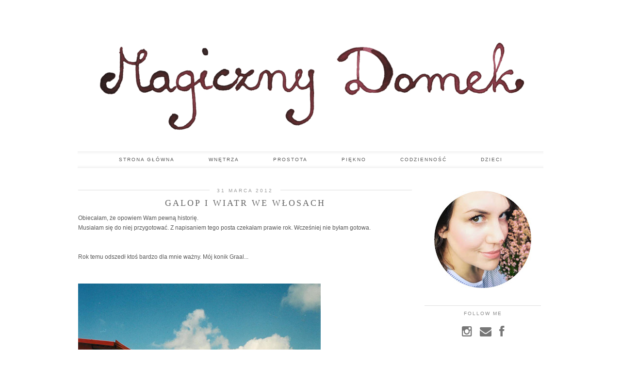

--- FILE ---
content_type: text/html; charset=UTF-8
request_url: https://magicznydomek.blogspot.com/2012/03/galop-i-wiatr-we-wosach.html
body_size: 31877
content:
<!DOCTYPE html>
<html class='v2' dir='ltr' prefix='og: http://ogp.me/ns#' xmlns='http://www.w3.org/1999/xhtml' xmlns:b='http://www.google.com/2005/gml/b' xmlns:data='http://www.google.com/2005/gml/data' xmlns:expr='http://www.google.com/2005/gml/expr'>
<head>
<link href='https://www.blogger.com/static/v1/widgets/335934321-css_bundle_v2.css' rel='stylesheet' type='text/css'/>
<meta content='width=1100' name='viewport'/>
<meta content='text/html; charset=UTF-8' http-equiv='Content-Type'/>
<meta content='blogger' name='generator'/>
<link href='https://magicznydomek.blogspot.com/favicon.ico' rel='icon' type='image/x-icon'/>
<link href='https://magicznydomek.blogspot.com/2012/03/galop-i-wiatr-we-wosach.html' rel='canonical'/>
<link rel="alternate" type="application/atom+xml" title="Magiczny Domek - Atom" href="https://magicznydomek.blogspot.com/feeds/posts/default" />
<link rel="alternate" type="application/rss+xml" title="Magiczny Domek - RSS" href="https://magicznydomek.blogspot.com/feeds/posts/default?alt=rss" />
<link rel="service.post" type="application/atom+xml" title="Magiczny Domek - Atom" href="https://www.blogger.com/feeds/5007511149466356967/posts/default" />

<link rel="alternate" type="application/atom+xml" title="Magiczny Domek - Atom" href="https://magicznydomek.blogspot.com/feeds/3720552263607813664/comments/default" />
<!--Can't find substitution for tag [blog.ieCssRetrofitLinks]-->
<link href='https://blogger.googleusercontent.com/img/b/R29vZ2xl/AVvXsEh2I8_SEZSRuuR8hsPetSbUMIoIYMYWYmFBSyijFB3YqD825jwCaqKG3E_mm6De1ImL5La8K-mOSCZRQrnQ3CJNd7fJfgaw9thczkFNT3C58BqaYxHXzv3J2wr0baz-mtgqDPpCLclKNeee/s1600/konie5.jpg' rel='image_src'/>
<meta content='https://magicznydomek.blogspot.com/2012/03/galop-i-wiatr-we-wosach.html' property='og:url'/>
<meta content='Galop i Wiatr We Włosach' property='og:title'/>
<meta content='Obiecałam, że opowiem Wam pewną historię. Musiałam się do niej przygotować. Z napisaniem tego posta czekałam prawie rok. Wcześniej nie byłam...' property='og:description'/>
<meta content='https://blogger.googleusercontent.com/img/b/R29vZ2xl/AVvXsEh2I8_SEZSRuuR8hsPetSbUMIoIYMYWYmFBSyijFB3YqD825jwCaqKG3E_mm6De1ImL5La8K-mOSCZRQrnQ3CJNd7fJfgaw9thczkFNT3C58BqaYxHXzv3J2wr0baz-mtgqDPpCLclKNeee/w1200-h630-p-k-no-nu/konie5.jpg' property='og:image'/>
<title>
Galop i Wiatr We Włosach | Magiczny Domek
</title>
<meta content='Magiczny Domek: Galop i Wiatr We Włosach' property='og:title'/>
<meta content='https://magicznydomek.blogspot.com/2012/03/galop-i-wiatr-we-wosach.html' property='og:url'/>
<meta content='https://blogger.googleusercontent.com/img/b/R29vZ2xl/AVvXsEh2I8_SEZSRuuR8hsPetSbUMIoIYMYWYmFBSyijFB3YqD825jwCaqKG3E_mm6De1ImL5La8K-mOSCZRQrnQ3CJNd7fJfgaw9thczkFNT3C58BqaYxHXzv3J2wr0baz-mtgqDPpCLclKNeee/s1600/konie5.jpg' property='og:image'/>
<meta content='article' property='og:type'/>
<meta content='Magiczny Domek' property='og:site_name'/>
<style type='text/css'>@font-face{font-family:'Josefin Sans';font-style:normal;font-weight:400;font-display:swap;src:url(//fonts.gstatic.com/s/josefinsans/v34/Qw3PZQNVED7rKGKxtqIqX5E-AVSJrOCfjY46_DjQbMlhLybpUVzEEaq2.woff2)format('woff2');unicode-range:U+0102-0103,U+0110-0111,U+0128-0129,U+0168-0169,U+01A0-01A1,U+01AF-01B0,U+0300-0301,U+0303-0304,U+0308-0309,U+0323,U+0329,U+1EA0-1EF9,U+20AB;}@font-face{font-family:'Josefin Sans';font-style:normal;font-weight:400;font-display:swap;src:url(//fonts.gstatic.com/s/josefinsans/v34/Qw3PZQNVED7rKGKxtqIqX5E-AVSJrOCfjY46_DjQbMhhLybpUVzEEaq2.woff2)format('woff2');unicode-range:U+0100-02BA,U+02BD-02C5,U+02C7-02CC,U+02CE-02D7,U+02DD-02FF,U+0304,U+0308,U+0329,U+1D00-1DBF,U+1E00-1E9F,U+1EF2-1EFF,U+2020,U+20A0-20AB,U+20AD-20C0,U+2113,U+2C60-2C7F,U+A720-A7FF;}@font-face{font-family:'Josefin Sans';font-style:normal;font-weight:400;font-display:swap;src:url(//fonts.gstatic.com/s/josefinsans/v34/Qw3PZQNVED7rKGKxtqIqX5E-AVSJrOCfjY46_DjQbMZhLybpUVzEEQ.woff2)format('woff2');unicode-range:U+0000-00FF,U+0131,U+0152-0153,U+02BB-02BC,U+02C6,U+02DA,U+02DC,U+0304,U+0308,U+0329,U+2000-206F,U+20AC,U+2122,U+2191,U+2193,U+2212,U+2215,U+FEFF,U+FFFD;}</style>
<style id='page-skin-1' type='text/css'><!--
/*
-----------------------------------------------
Name: Viva Viva
Designer: pipdig Ltd
URL: www.pipdig.co
License: Copyright 2015. All rights reserved.
*** Some of the assets in this template are tracked. ***
*** Any reproduction, copying or reselling of this template is not permitted. ***
-----------------------------------------------
<Variable name="body.background" description="Body Background" type="background" color="#ffffff" default="#ffffff url() repeat-x fixed top center"/>
<Group description="Page Text" selector="">
<Variable name="body.font" description="Font" type="font" default="11px Verdana, sans-serif"/>
<Variable name="body.text.color" description="Text Color" type="color" default="#555555"/>
<Variable name="body.link.color" description="Link Color" type="color" default="#000000"/>
<Variable name="body.link.color.hover" description="Hover Color" type="color" default="#dddddd"/>
</Group>
<Group description="Background Color" selector="">
<Variable name="body.background.color" description="Outer Background Color" type="color" default="#ffffff"/>
</Group>
<Group description="Blog Header" selector="">
<Variable name="header.text.font" description="Header Font" type="font" default="60px Josefin Sans, sans-serif" />
<Variable name="header.text.color" description="Header Color" type="color" default="#555555" />
</Group>
<Group description="Post Title" selector="">
<Variable name="post.title.font" description="Font" type="font" default="18px Georgia, serif"/>
<Variable name="post.title.color" description="Color" type="color" default="#666666" />
<Variable name="post.title.color.hover" description="Hover Color" type="color" default="#dddddd" />
</Group>
<Group description="Date Header" selector="">
<Variable name="date.header.font" description="Font" type="font" default="10px Arial, sans-serif"/>
<Variable name="date.header.color" description="Text Color" type="color" default="#999999"/>
<Variable name="date.header.border" description="border Color" type="color" default="#dddddd"/>
</Group>
<Group description="Navbar/Menu" selector="">
<Variable name="navbar.text.font" description="Top Navbar Font" type="font" default="10px Arial"/>
<Variable name="navbar.text.color" description="Top Navbar Text Color" type="color" default="#555555"/>
<Variable name="navbar.background.color" description="Top Navbar Gradient Color" type="color" default="#eaeaea"/>
<Variable name="navbar.hover.color" description="Top Navbar Hover Color" type="color" default="#f5f5f5"/>
</Group>
<Group description="Sidebar" selector="">
<Variable name="widget.title.font" description="Widget Title Font" type="font" default="10px Arial"/>
<Variable name="widget.title.text.color" description="Widget Title Color" type="color" default="#888888"/>
<Variable name="widget.border.color" description="Widget Title Background Color" type="color" default="#dddddd"/>
</Group>
<Group description="Social Icons" selector="">
<Variable name="socialz.color" description="Social Icon Color" type="color" default="#777777"/>
<Variable name="socialz.color.hover" description="Social Icon Hover Color" type="color" default="#bbbbbb"/>
</Group>
*/
body, .body-fauxcolumn-outer {
background: #ffffff url() repeat-x fixed top center;
font: 11px Verdana, sans-serif;
color: #555555;
padding: 0;
}
html body .region-inner {
min-width: 0;
max-width: 100%;
width: auto;
}
a:link {
text-decoration:none;
color: #000;
transition: all 0.25s ease-out; -o-transition: all 0.25s ease-out; -moz-transition: all 0.25s ease-out; -webkit-transition: all 0.25s ease-out;
max-width:100%;
}
a:visited {
text-decoration:none;
color: #000;
}
a:hover {
text-decoration:none;
color: #ddd;
}
.post-body a {
color: #000000;
margin:0 !important;
transition: all 0.25s ease-out; -o-transition: all 0.25s ease-out; -moz-transition: all 0.25s ease-out; -webkit-transition: all 0.25s ease-out;
}
.post-body a:hover {
color: #dddddd;
}
.navbar,.Attribution,.post-share-buttons.goog-inline-block{display:none;}
#header-inner{margin-top:20px;}
.body-fauxcolumn-outer .fauxcolumn-inner {
background: transparent none repeat scroll top left;
_background-image: none;
}
.body-fauxcolumn-outer .cap-top {
position: absolute;
z-index: 1;
height: 400px;
width: 100%;
}
.body-fauxcolumn-outer .cap-top .cap-left {
width: 100%;
background: transparent none repeat-x scroll top left;
_background-image: none;
}
.content-outer {
margin-bottom: 1px;
}
.content-inner {
background-color: #fff;
}
#crosscol.section{margin:0;}
.post-body h2, .post-body h3, .post-body h4, .post-body h5, .post-body h6 {font-family:18px Georgia, serif,sans-serif;letter-spacing:2px;text-transform:uppercase;font-weight: 400 !important;margin: 25px 0;}
.post-body h2 {font-size: 18px}
.post-body h3 {font-size: 17px}
.post-body h4 {font-size: 16px}
.post-body h5 {font-size: 16px}
.post-body h6 {font-size: 15px}
.socialz {text-align:center}
.socialz a {color: #777777; margin: 0 8px; font-size: 24px;-webkit-transition: all 0.25s ease-out; -moz-transition: all 0.25s ease-out; -ms-transition: all 0.25s ease-out; -o-transition: all 0.25s ease-out;transition: all 0.25s ease-out;}
.socialz a:hover {color: #bbbbbb;}
.socialz .fa {transition: all 0.25s ease-out; -o-transition: all 0.25s ease-out; -moz-transition: all 0.25s ease-out; -webkit-transition: all 0.25s ease-out;}
.socialz img {width:24px;height:24px;margin:2px 7px;padding:3px;-webkit-transition: all 0.25s ease-out; -moz-transition: all 0.25s ease-out; -ms-transition: all 0.25s ease-out; -o-transition: all 0.25s ease-out;transition: all 0.25s ease-out;}
.socialz img:hover {opacity:.3}
.addthis_toolbox {font:10px Arial;letter-spacing:1px;margin-top:23px}
.addthis_toolbox .fa{color:#777777;font-size:18px;margin-left:8px;transition: all 0.2s ease-out; -o-transition: all 0.2s ease-out; -moz-transition: all 0.2s ease-out; -webkit-transition: all 0.2s ease-out;}
.addthis_toolbox .fa:hover{color:#bbbbbb}
.post-share-buttons.goog-inline-block {display: none;}
.post-body img {opacity:1;transition: opacity .25s ease-in-out; -moz-transition: opacity .25s ease-in-out; -webkit-transition: opacity .25s ease-in-out;}
.post-body img:hover {opacity:.78;}
.sidebar h2, .foot h2, .BlogArchive h2 {
font: 10px Arial;
color: #888888;
letter-spacing: 2px;
text-align: center;
text-transform: uppercase;
padding:10px 0 0;
margin-bottom:15px;
border-top: 1px solid #dddddd;
}
.status-msg-wrap{margin: 30px auto !important;font-size:100%;}
.status-msg-body{font:10px arial, sans-serif;text-transform:uppercase;letter-spacing:1px;color:#666;}
.status-msg-border{border:1px solid #fff; opacity:0.25;}
.status-msg-bg{background-color:#fff}
.post-labels {
margin-top: 5px;
}
/* Header
----------------------------------------------- */
.header-outer {
background: transparent none repeat-x scroll 0 -400px;
_background-image: none;
}
.Header h1 {
font: 60px Josefin Sans, sans-serif;
font-weight: 300;
color: #555555;
text-align:center;
letter-spacing:4px;
margin: 20px auto 35px;
text-transform:uppercase;
}
#Header1_headerimg{margin:15px auto 35px;}
.Header h1 a {
color: #555555;
}
.Header .description {
color: #666;
text-align:center;
}
.header-inner .Header .titlewrapper {
padding: 0 0 10px;
}
.header-inner .Header .descriptionwrapper {
padding: 0 0;
display:none;
/* font:60px Josefin Sans, sans-serif; font-size: 22px;
letter-spacing:1px;
margin-bottom:40px; */
}
.tr-caption-container {table-layout: fixed; width: 100%;}
/* Tabs
----------------------------------------------- */
.tabs-inner {padding:0 10px}
.slicknav_menu {display:none;}
.slicknav_menu {background:#eaeaea;}
.slicknav_menu .slicknav_menutxt {font: 18px Georgia, serif;font-size: 18px;}
.slicknav_nav {font: 18px Georgia, serif;font-size: 12px;}
.slicknav_nav a, .slicknav_nav, .slicknav_menu .slicknav_menutxt{color: #555555;}
.slicknav_menu .slicknav_icon-bar {background-color: #f5f5f5;}
.sticky{
position: fixed;
top: 0;
left: 0;
width: 100%;
background: #fff;
opacity: .92;
z-index:9;
box-shadow:none!important;
}
.tabs .widget ul, .tabs .widget ul {overflow:visible;}
.navdiv{
font: 10px Arial;
width:100%;
text-transform:uppercase;
letter-spacing:2px;
box-shadow: inset  0  7px 7px -7px #eaeaea,  inset  0 -7px 7px -7px #eaeaea;
-moz-box-shadow: inset  0  7px 7px -7px #eaeaea, inset  0 -7px 7px -7px #eaeaea;
-webkit-box-shadow: inset  0  7px 7px -7px #eaeaea, inset  0 -7px 7px -7px #eaeaea;
border-top:1px solid #eee;
border-bottom: 1px solid #eee;
}
.navdiv a{
color: #555555;
transition: all 0.25s ease-out; -o-transition: all 0.25s ease-out; -moz-transition: all 0.25s ease-out; -webkit-transition: all 0.25s ease-out;
/* min-width: 120px; */
}
nav {
margin: 0 auto;
text-align: center;
line-height:0;
}
.dropdown {
}
nav ul ul {
display: none;
}
nav ul li:hover > ul {
display: block;
}
nav ul {
list-style: none;
position: relative;
display: inline-table;
margin:0;
padding:0;
line-height:1.4em;
}
nav ul:after {
content: ""; clear: both; display: block;
}
nav ul li {
float: left;
z-index: 5000;
}
nav ul a:hover {
background: #f5f5f5;
color: #333;
}
nav ul li a {
display: block;
padding: 10px 35px;
color: #555555;
text-decoration: none;
}
nav ul ul {
padding: 0;
position: absolute;
top: 100%;
}
nav ul ul li {
float: none !important;
position: relative;
}
nav ul ul li a {
padding: 10px 25px;
color: #555555;
background: #fff;
opacity: .95;
}
nav ul ul li a:hover {
background: #f5f5f5;
}
nav ul ul ul {
position: absolute;
left: 100%;
top:0;
}
/* Columns
----------------------------------------------- */
.main-outer {
border-top: 0 solid transparent;
}
.fauxcolumn-left-outer .fauxcolumn-inner {
border-right: 1px solid transparent;
}
.fauxcolumn-right-outer .fauxcolumn-inner {
border-left: 0px solid transparent;
}
.sidebar {
text-align:center;
margin: 0;
}
/* Headings
----------------------------------------------- */
h2 {
margin: 0 0 1em 0;
color: #000;
}
/* Widgets
----------------------------------------------- */
.widget .zippy {
color: #ddd;
}
.widget .popular-posts ul {
list-style: none;
padding:0;
}
.PopularPosts .item-thumbnail {float:none;margin:0;}
.PopularPosts .item-title {
font: 18px Georgia, serif;
font-size: 15px;
color: #666666;
letter-spacing: 1px;
padding-bottom: 0.2em;
text-transform: uppercase;
}
.PopularPosts img{width:100%;height:auto;transition: all 0.2s ease-out; -o-transition: all 0.2s ease-out; -moz-transition: all 0.2s ease-out; -webkit-transition: all 0.2s ease-out;}
.PopularPosts img:hover{opacity:.7;}
.popular-posts .item-snippet {display: none;}
.widget.Stats {
text-align: center;
}
.widget img {
max-width: 100%;
height:auto;
}
.linkwithin_outer {
display: none;
}
.post_here_link {
display: none;
}
#git_title > span,#git_title_bar span {font:18px Georgia, serif;font-size:16px;letter-spacing: 2px;text-transform: uppercase;font-weight:400 !important}
#git_wrapper_0, #git_wrapper_1, #git_wrapper_2, #git_wrapper_3, #git_wrapper_4, #git_wrapper_5, #git_wrapper_6, #git_wrapper_7, #git_wrapper_8, #git_wrapper_29, #git_wrapper_10, #git_wrapper_11, #git_wrapper_12  {
border:none !important;
}
.gslide_img {padding:0 !important;border:none !important;}
.gslide{transition: all 0.25s ease-out; -o-transition: all 0.25s ease-out; -moz-transition: all 0.25s ease-out; -webkit-transition: all 0.25s ease-out;}
.gslide:hover{opacity:.7}
.more, .jump-link > a {
box-sizing: border-box;
border: 1px solid #ddd;
color: #555555 !important;
display: block;
padding: 11px 0;
position: relative;
text-align: center;
text-decoration: none !important;
text-transform: uppercase;
top: 8px;
width: 100%;
letter-spacing:3px;
font: 10px Arial;
}
.more:hover, .jump-link > a:hover{
background: #f5f5f5 !important;
border-color: #f5f5f5 !important;
color: #555555 !important;
}
.jump-link {
margin-top: 15px;
}
.cycle-slideshow {z-index: 0;}
#slide-container {
height: 400px;
position: relative;
width: 100%;
overflow:hidden;
}
#slider {
height: 400px;
width: 100%;
overflow: hidden;
}
#slide-container img {
height: auto;
width: 100%;
}
.slide-desc {
background: #fff;
color: #222;
padding: 0 7px 10px 7px;
position: absolute;
text-align: center;
left:0;
bottom: 35px;
width:100%;
opacity:.92;
z-index: 8;
}
.slide-desc h2 {
font:18px Georgia, serif;
display: block;
text-transform: uppercase;
color:#333;
letter-spacing:1px;
}
.crosscol .widget-content {
position: relative;
}
#slider ul, #slider li,
#slider2 ul, #slider2 li {
margin: 0;
padding: 0;
list-style: none;
}
#slider2 {
margin-top: 1em;
}
#slider li, #slider2 li {
width: 100%;
height: auto;
overflow: hidden;
}
.cycle-prev, .cycle-next { position: absolute; top: 0; width: 11%; opacity: 0.4; filter: alpha(opacity=40); z-index: 800; height: 100%; cursor: pointer; }
.cycle-prev { left: 0;  background: url([data-uri]) 50% 50% no-repeat;}
.cycle-next { right: 0; background: url([data-uri]) 50% 50% no-repeat;}
.cycle-prev:hover, .cycle-next:hover { opacity: .8; filter: alpha(opacity=80) }
#pinterest-gallery {
overflow: auto;
width: 100%;
list-style: none;
}
#pinterest-gallery li {
float: left;
width: 48%;
height: 120px;
background-size: cover;
margin: 2px 1%;
padding: 0;
border: none;
transition: all 0.25s ease-out; -o-transition: all 0.25s ease-out; -moz-transition: all 0.25s ease-out; -webkit-transition: all 0.25s ease-out;
}
#pinterest-gallery li:hover {
opacity: .8;
}
#pinterest-gallery img { border: none; }
.pinterest-link {
display: block;
overflow: hidden;
text-indent: 100%;
height: 100%;
white-space: nowrap;
}
/* IE correction */
#pinterest-gallery li a {
color: transparent;
line-height: 1px;
font-size: 0px;
}
/* Posts
----------------------------------------------- */
h2.date-header {
font: 10px Arial, sans-serif;
color: #999999;
height:2px;
margin: 0 !important;
text-align:center;
border-top: 1px solid #dddddd;
background:#fff;
}
.date-header span {
background-color: #fff;
padding: 0 15px;
position: relative;
top: -5px;
letter-spacing:3px;
text-transform:uppercase;
}
.main-inner {
padding-top: 45px;
padding-bottom: 65px;
}
.main-inner .column-center-inner {
padding: 0 0;
}
.main-inner .column-center-inner .section {
margin: 0 1em;
}
.post {
margin: 0 0 55px 0;
}
.comments h4 {
font: 18px Georgia, serif;
text-transform:uppercase;
letter-spacing:2px;
margin: .5em 0 0;
color: #666666;
}
h3.post-title{
font: 18px Georgia, serif;
margin: .75em 0 0;
text-align:center;
text-transform:uppercase;
letter-spacing:3px;
color: #666666;
}
.post-title a{
text-decoration:none;
color: #666666;
padding:3px;
}
.post-title a:hover {
color: #dddddd;
}
.post-body {
font-size: 110%;
line-height: 1.7;
position: relative;
text-align:justify;
}
.post-body img{max-width:100%;height:auto;padding:0 !important;margin:5px 0 0;}
.post-body img, .post-body .tr-caption-container, .Profile img, .Image img,
.BlogList .item-thumbnail img {
padding: 2px;
}
.post-body img, .post-body .tr-caption-container {
padding: 5px;
}
.post-body .tr-caption-container {
color: #333333;
}
.post-body .tr-caption-container img {
padding: 0;
background: transparent;
border: none;
}
.post-header {
margin: 0 0 1em;
line-height: 1.6;
font-size: 90%;
}
.post-footer {
margin: 30px -2px 0;
line-height: 1.6;
font: 10px arial,sans-serif;
text-transform:uppercase;
letter-spacing: 1px;
color: #666;
}
.post-footer a {
color:#666;
}
.post-footer a:hover {
color:#000;
}
#comments .comment-author {
padding-top: 1.5em;
border-top: 1px solid transparent;
background-position: 0 1.5em;
}
#comments .comment-author:first-child {
padding-top: 0;
border-top: none;
}
.avatar-image-container {
margin: .2em 0 0;
}
#comments .avatar-image-container img {
border-radius:50%;
}
input.gsc-search-button,input.gsc-input,.follow-by-email-address{border:1px solid #ccc !important;}
input.gsc-input {width:97% !important;}
.FollowByEmail .follow-by-email-inner .follow-by-email-submit {border:1px solid #ccc !important; background:#eee !important; color:#222 !important; border-radius: 0 !important; font: 10px arial,sans-serif; letter-spacing:1px; text-transform: uppercase;}
/* Comments
----------------------------------------------- */
.comments .comments-content .icon.blog-author {
background-repeat: no-repeat;
background-image: url([data-uri]);
background-size: 16px 16px;
}
.comments .comments-content .loadmore a {
border-top: 1px solid #eee;
border-bottom: 1px solid #eee;
}
.comments .comment-thread.inline-thread {
background-color: #fff;
}
.comments .continue {
border-top: 1px solid #eee;
}
/* Accents
---------------------------------------------- */
.section-columns td.columns-cell {
border-left: 0px solid transparent;
}
.blog-pager-older-link, .home-link,
.blog-pager-newer-link {
background-color: #ffffff;
padding: 5px;
}
#blog-pager a{font:18px times new roman,times,serif;color:#000;text-transform:uppercase;letter-spacing:2px;-webkit-transition: all 0.25s ease-out; -moz-transition: all 0.25s ease-out; -ms-transition: all 0.25s ease-out; -o-transition: all 0.25s ease-out;transition: all 0.25s ease-out;}
#blog-pager a:hover{opacity:.3;}
.blog-pager-newer-link {
background: url(https://sites.google.com/site/pipdigz/arrow_left_sml.png) no-repeat scroll left 8px #fff;
padding-left: 22px;
}
.blog-pager-older-link {
background: url(https://sites.google.com/site/pipdigz/arrow_right_sml.png) no-repeat scroll right 8px #fff;
padding-right: 22px;
}
.blog-feeds, .post-feeds {
font: 10px arial,sans-serif;
letter-spacing: 2px;
text-transform: uppercase;
margin-top:40px;
}
input.gsc-input {
padding: 7px 6px !important;
font: 10px arial,sans-serif;
width:96% !important;
text-transform:uppercase;
letter-spacing:1px;
transition: all 0.25s ease-out; -o-transition: all 0.25s ease-out; -moz-transition: all 0.25s ease-out; -webkit-transition: all 0.25s ease-out;
}
input.gsc-input:focus {
border-color:#f9f9f9;
}
input.gsc-search-button {
background: none repeat scroll 0 0 #F1F1F1;
border: 1px solid #ddd;
color: #777;
font: 10px arial,sans-serif;
padding: 6px !important;
text-transform:uppercase;
letter-spacing:1px;
}
#searchform fieldset{margin:0;padding:5px 0;background:#fff;border:1px solid #e7e7e7;color:#666;}
#searchform fieldset:hover{border-color:#ddd}
#s{background:transparent;background:url([data-uri]) no-repeat scroll right 2px / 12px auto transparent;border:0;color:#555;float:left;margin:2px 5%;padding:0 10% 0 0;width:80%}
#back-top{
color: #555555;
background: transparent;
line-height: 100%;
display: inline-block;
position: fixed;
right: 35px;
bottom: 65px;
z-index: 10002;
}
#back-top .fa {font-size: 30px;}
#back-top a{padding:5px;display:block;color:#000000}
#back-top a:hover, #back-top a:focus{color:#dddddd}
.credit{position:relative;bottom:0;background:#000;padding:12px 0;width:100%;text-align:center;color:#fff;font:10px arial,sans-serif;letter-spacing: 2px;}
.credit a{color:#fff;text-decoration:none;}
.credit a:hover{color:#07c1b6;text-decoration:none;}
body.mobile  {background:#fff;}
.mobile .body-fauxcolumn-outer {background: transparent none repeat scroll top left;}
.mobile .body-fauxcolumn-outer .cap-top {background-size: 100% auto;}
.mobile .Header h1 {font-size:31px;margin:0 5px;padding:25px 0 0}
body.mobile .AdSense {margin: 0;}
.mobile .tabs-inner .widget ul {margin-left: 0;margin-right: 0;}
.mobile .post {margin: 0;}
.mobile .main-inner .column-center-inner .section {margin: 0;}
.mobile-date-outer{border:0}
.mobile .main-inner .date-outer{margin-bottom:25px}
.mobile .date-header{text-align:center;border-top:1px solid #ddd;}
.mobile .date-header span {padding: 0.1em 10px;margin: 0 -10px;font:10px Arial;font-size:10px;letter-spacing:2px;color:#333;background:#fff;position:relative;top:-6px;}
.mobile h3.post-title {margin: 15px auto 10px;font-size:20px;letter-spacing:2px}
.mobile .comments h4 {font-size:17px;}
.mobile #header-inner {padding-bottom:10px;}
.mobile-index-title {font: 18px Georgia, serif;font-size:21pxtext-transform:uppercase;letter-spacing:1px;color:#222;margin:0;width:92%;}
.mobile .blog-pager {background: transparent none no-repeat scroll top center;}
.mobile .footer-outer {border-top: none;}
.mobile .main-inner, .mobile .footer-inner {background-color: #ffffff;}
.mobile-index-contents {color: #333333;margin-right:0;}
.mobile-link-button a:link, .mobile-link-button a:visited {color: #ffffff;}
.mobile .tabs-inner .section:first-child {border-top: none;}
.mobile #blog-pager a {font:10px Arial;font-size:12px;color:#000;}
.mobile .blog-pager-newer-link {background: none;}
.mobile .blog-pager-older-link {background: none;}
.mobile-link-button {border-radius:0;}
.mobile-link-button a:link, .mobile-link-button a:visited {color: #fff;}
.mobile .mobile-navz .fa{font-size:30px;}
.mobile .blog-pager-older-link .fa, .mobile .blog-pager-newer-link .fa{font-size: 40px;}
.mobile .widget.PageList {display:none;}
.mobile .entry-title{text-align:center;text-transform:uppercase;margin:15px auto 10px;font-size:21px;}
.mobile-desktop-link {margin-top:35px;}
.mobile-desktop-link a {color:#000 !important;}
.mobile .topbar,.mobile #uds-searchControl {display:none;}
.mobile .navdiv {display:none;}
.mobile #Header1_headerimg {margin: 20px auto 20px;}
.mobile .PageList {display:inline;}
.mobile-index-thumbnail{float:none;margin:0;}
.mobile-index-thumbnail img {width:100% !important;height:auto;}
.mobile .related-posts-widget {display:none;}
.mobile .description {display:none;}
.mobile .addthis_toolbox {position: relative; font-size:17px;}
.mobile .addthis_toolbox .fa {font-size:18px;}
.mobile #PageList1,.mobile #HTML100,.nav-menu {display:none;}
.mobile .slicknav_menu{display:block}
.mobile .comment-link {position: relative;text-align: center;top: 15px;}
.mobile .more{width:98%;}
.mobile .post-header {display: none;}
.mobile .post-body {font-size: 100%;}

--></style>
<link href='//fonts.googleapis.com/css?family=Josefin+Sans:300,400' rel='stylesheet' type='text/css'/>
<script src='//ajax.googleapis.com/ajax/libs/jquery/1.8.2/jquery.min.js' type='text/javascript'></script>
<script src='//cdnjs.cloudflare.com/ajax/libs/jquery.cycle2/20140415/jquery.cycle2.min.js' type='text/javascript'></script>
<style id='template-skin-1' type='text/css'><!--
body {
min-width: 1000px;
}
.content-outer, .content-fauxcolumn-outer, .region-inner {
min-width: 1000px;
max-width: 1000px;
_width: 1000px;
}
.main-inner .columns {
padding-left: 0px;
padding-right: 270px;
}
.main-inner .fauxcolumn-center-outer {
left: 0px;
right: 270px;
/* IE6 does not respect left and right together */
_width: expression(this.parentNode.offsetWidth -
parseInt("0px") -
parseInt("270px") + 'px');
}
.main-inner .fauxcolumn-left-outer {
width: 0px;
}
.main-inner .fauxcolumn-right-outer {
width: 270px;
}
.main-inner .column-left-outer {
width: 0px;
right: 100%;
margin-left: -0px;
}
.main-inner .column-right-outer {
width: 270px;
margin-right: -270px;
}
#layout {
min-width: 0;
}
#layout .content-outer {
min-width: 0;
width: 800px;
}
#layout .region-inner {
min-width: 0;
width: auto;
}
body#layout .section h4, .Navbar {display:none} /* Phil */
--></style>
<style>
.slicknav_btn { position: relative; display: block; vertical-align: middle; float: left; padding: 5px 0; line-height: 1.125em; cursor: pointer; width:100%;}
.slicknav_menu  .slicknav_menutxt { display: block; line-height: 1.188em; float: left; }
.slicknav_menu .slicknav_icon { float: left; margin: 0.188em 0 0 0.438em; }
.slicknav_menu .slicknav_no-text { margin: 0 }
.slicknav_menu .slicknav_icon-bar { display: block; width: 1.12em; height: 0.12em; }
.slicknav_btn .slicknav_icon-bar + .slicknav_icon-bar { margin-top: 0.188em }
.slicknav_nav { clear: both }
.slicknav_nav ul, .slicknav_nav li { display: block; text-align: center}
.slicknav_nav .slicknav_arrow { font-size: 0.8em; margin: 0 0 0 0.4em; }
.slicknav_nav .slicknav_item { cursor: pointer; }
.slicknav_nav .slicknav_row { display: block; }
.slicknav_nav a { display: block }
.slicknav_nav .slicknav_item a,
.slicknav_nav .slicknav_parent-link a { display: inline }
.slicknav_menu:before,
.slicknav_menu:after { content: " "; display: table; }
.slicknav_menu:after { clear: both }
.slicknav_menu { *zoom: 1 }
.slicknav_menu{font-size:23px}.slicknav_btn{margin:5px 5px 6px 0;text-decoration:none}.slicknav_menu .slicknav_menutxt{text-align:center; letter-spacing:3px; float:none; display:inline-block; width:100%;}
.slicknav_menu .slicknav_icon-bar{background-color:#333;display:none}.slicknav_menu{padding:5px;}.slicknav_nav{color:#333;margin:0;padding:0;font:10px arial,sans-serif;text-transform:uppercase;letter-spacing:2px}.slicknav_nav,.slicknav_nav ul{list-style:none;overflow:hidden}.slicknav_nav ul{padding:0;margin:0 0 0 20px}.slicknav_nav .slicknav_row{padding:5px 10px;margin:2px 5px}.slicknav_nav a{padding:5px 10px;margin:2px 5px;text-decoration:none;color:#333}.slicknav_nav .slicknav_item a,.slicknav_nav .slicknav_parent-link a{padding:0;margin:0}.slicknav_nav .slicknav_txtnode{margin-left:15px}
</style>
<script src="//www.pipdigz.co.uk/js/jquery.menu.min.js" type="text/javascript"></script>
<style>#HTML491{display:none}</style>
<script src='//cdnjs.cloudflare.com/ajax/libs/fitvids/1.1.0/jquery.fitvids.min.js' type='text/javascript'></script>
<link href='//netdna.bootstrapcdn.com/font-awesome/4.0.1/css/font-awesome.css' media='all' rel='stylesheet' type='text/css'/>
<script type='text/javascript'>var addthis_config = {"data_track_addressbar":false};</script>
<script src='//s7.addthis.com/js/300/addthis_widget.js#pubid=ra-511bbe8405a64ebd' type='text/javascript'></script>
<script>var clementine = 'clementine';</script>
<link href='https://www.blogger.com/dyn-css/authorization.css?targetBlogID=5007511149466356967&amp;zx=7ae9a632-588f-4374-a698-c207c3e77ae6' media='none' onload='if(media!=&#39;all&#39;)media=&#39;all&#39;' rel='stylesheet'/><noscript><link href='https://www.blogger.com/dyn-css/authorization.css?targetBlogID=5007511149466356967&amp;zx=7ae9a632-588f-4374-a698-c207c3e77ae6' rel='stylesheet'/></noscript>
<meta name='google-adsense-platform-account' content='ca-host-pub-1556223355139109'/>
<meta name='google-adsense-platform-domain' content='blogspot.com'/>

<!-- data-ad-client=ca-pub-3754164307319295 -->

</head>
<body class='loading'>
<div class='navbar section' id='navbar'><div class='widget Navbar' data-version='1' id='Navbar1'><script type="text/javascript">
    function setAttributeOnload(object, attribute, val) {
      if(window.addEventListener) {
        window.addEventListener('load',
          function(){ object[attribute] = val; }, false);
      } else {
        window.attachEvent('onload', function(){ object[attribute] = val; });
      }
    }
  </script>
<div id="navbar-iframe-container"></div>
<script type="text/javascript" src="https://apis.google.com/js/platform.js"></script>
<script type="text/javascript">
      gapi.load("gapi.iframes:gapi.iframes.style.bubble", function() {
        if (gapi.iframes && gapi.iframes.getContext) {
          gapi.iframes.getContext().openChild({
              url: 'https://www.blogger.com/navbar/5007511149466356967?po\x3d3720552263607813664\x26origin\x3dhttps://magicznydomek.blogspot.com',
              where: document.getElementById("navbar-iframe-container"),
              id: "navbar-iframe"
          });
        }
      });
    </script><script type="text/javascript">
(function() {
var script = document.createElement('script');
script.type = 'text/javascript';
script.src = '//pagead2.googlesyndication.com/pagead/js/google_top_exp.js';
var head = document.getElementsByTagName('head')[0];
if (head) {
head.appendChild(script);
}})();
</script>
</div></div>
<div class='body-fauxcolumns'>
<div class='fauxcolumn-outer body-fauxcolumn-outer'>
<div class='cap-top'>
<div class='cap-left'></div>
<div class='cap-right'></div>
</div>
<div class='fauxborder-left'>
<div class='fauxborder-right'></div>
<div class='fauxcolumn-inner'>
</div>
</div>
<div class='cap-bottom'>
<div class='cap-left'></div>
<div class='cap-right'></div>
</div>
</div>
</div>
<div class='content'>
<div class='content-fauxcolumns'>
<div class='fauxcolumn-outer content-fauxcolumn-outer'>
<div class='cap-top'>
<div class='cap-left'></div>
<div class='cap-right'></div>
</div>
<div class='fauxborder-left'>
<div class='fauxborder-right'></div>
<div class='fauxcolumn-inner'>
</div>
</div>
<div class='cap-bottom'>
<div class='cap-left'></div>
<div class='cap-right'></div>
</div>
</div>
</div>
<div class='content-outer'>
<div class='content-cap-top cap-top'>
<div class='cap-left'></div>
<div class='cap-right'></div>
</div>
<div class='fauxborder-left content-fauxborder-left'>
<div class='fauxborder-right content-fauxborder-right'></div>
<div class='content-inner'>
<header>
<div class='header-outer'>
<div class='header-cap-top cap-top'>
<div class='cap-left'></div>
<div class='cap-right'></div>
</div>
<div class='fauxborder-left header-fauxborder-left'>
<div class='fauxborder-right header-fauxborder-right'></div>
<div class='region-inner header-inner'>
<div class='header section' id='header'><div class='widget Header' data-version='1' id='Header1'>
<div id='header-inner'>
<a href='https://magicznydomek.blogspot.com/' style='display: block'>
<img alt='Magiczny Domek' height='379px; ' id='Header1_headerimg' src='https://blogger.googleusercontent.com/img/a/AVvXsEjTB5GDNs--J8pz_jQhCejCtbRBMNhJ6KCsnl-kxfQeJBXg2lI1viM3bXpy7qUgFkmJ2jdS1WOL-BTX-9tk77m2vUx-bEPSaWRyZxgc3h3o_vOuyb9DPdXj3pmOeDyNG4UoWwtNkoC8wzOE-u28J1VT1sTqxyIfQ7OltUm4xwbDhIZNHCDKR0cDqreqDNY=s1600' style='display: block' width='1600px; '/>
</a>
</div>
</div></div>
</div>
</div>
<div class='header-cap-bottom cap-bottom'>
<div class='cap-left'></div>
<div class='cap-right'></div>
</div>
</div>
</header>
<div class='tabs-outer'>
<div class='tabs-cap-top cap-top'>
<div class='cap-left'></div>
<div class='cap-right'></div>
</div>
<div class='fauxborder-left tabs-fauxborder-left'>
<div class='fauxborder-right tabs-fauxborder-right'></div>
<div class='region-inner tabs-inner'>
<div class='tabs section' id='crosscol'><div class='widget PageList' data-version='1' id='PageList1'>
<div class='widget-content'>
<div class='navdiv'>
<nav>
<ul class='dropdown'>
<li><a href='https://magicznydomek.blogspot.com/'>Strona główna</a></li>
<li><a href='/search/label/Wnętrza'>Wnętrza</a></li>
<li><a href='/search/label/Prostota'>Prostota</a></li>
<li><a href='/search/label/Piękno'>Piękno</a></li>
<li><a href='/search/label/Codzienność'>Codzienność</a></li>
<li><a href='/search/label/Dzieci'>Dzieci</a></li>
</ul>
</nav>
</div>
<div class='clear'></div>
</div>
</div></div>
<div class='tabs no-items section' id='crosscol-overflow'></div>
</div>
</div>
<div class='tabs-cap-bottom cap-bottom'>
<div class='cap-left'></div>
<div class='cap-right'></div>
</div>
</div>
<div class='main-outer'>
<div class='main-cap-top cap-top'>
<div class='cap-left'></div>
<div class='cap-right'></div>
</div>
<div class='fauxborder-left main-fauxborder-left'>
<div class='fauxborder-right main-fauxborder-right'></div>
<div class='region-inner main-inner'>
<div class='columns fauxcolumns'>
<div class='fauxcolumn-outer fauxcolumn-center-outer'>
<div class='cap-top'>
<div class='cap-left'></div>
<div class='cap-right'></div>
</div>
<div class='fauxborder-left'>
<div class='fauxborder-right'></div>
<div class='fauxcolumn-inner'>
</div>
</div>
<div class='cap-bottom'>
<div class='cap-left'></div>
<div class='cap-right'></div>
</div>
</div>
<div class='fauxcolumn-outer fauxcolumn-left-outer'>
<div class='cap-top'>
<div class='cap-left'></div>
<div class='cap-right'></div>
</div>
<div class='fauxborder-left'>
<div class='fauxborder-right'></div>
<div class='fauxcolumn-inner'>
</div>
</div>
<div class='cap-bottom'>
<div class='cap-left'></div>
<div class='cap-right'></div>
</div>
</div>
<div class='fauxcolumn-outer fauxcolumn-right-outer'>
<div class='cap-top'>
<div class='cap-left'></div>
<div class='cap-right'></div>
</div>
<div class='fauxborder-left'>
<div class='fauxborder-right'></div>
<div class='fauxcolumn-inner'>
</div>
</div>
<div class='cap-bottom'>
<div class='cap-left'></div>
<div class='cap-right'></div>
</div>
</div>
<!-- corrects IE6 width calculation -->
<div class='columns-inner'>
<div class='column-center-outer'>
<div class='column-center-inner'>
<div class='main section' id='main'><div class='widget Blog' data-version='1' id='Blog1'>
<div class='blog-posts hfeed'>
<!--Can't find substitution for tag [defaultAdStart]-->

          <div class="date-outer">
        
<h2 class='date-header'><span>31 marca 2012</span></h2>

          <div class="date-posts">
        
<div class='post-outer'>
<div class='post hentry' itemprop='blogPost' itemscope='itemscope' itemtype='http://schema.org/BlogPosting'>
<meta content='https://blogger.googleusercontent.com/img/b/R29vZ2xl/AVvXsEh2I8_SEZSRuuR8hsPetSbUMIoIYMYWYmFBSyijFB3YqD825jwCaqKG3E_mm6De1ImL5La8K-mOSCZRQrnQ3CJNd7fJfgaw9thczkFNT3C58BqaYxHXzv3J2wr0baz-mtgqDPpCLclKNeee/s1600/konie5.jpg' itemprop='image'/>
<meta content='5007511149466356967' itemprop='blogId'/>
<meta content='3720552263607813664' itemprop='postId'/>
<a name='3720552263607813664'></a>
<h3 class='post-title entry-title' itemprop='name'>
Galop i Wiatr We Włosach
</h3>
<div class='post-header'>
<div class='post-header-line-1'></div>
</div>
<div class='post-body entry-content' id='post-body-3720552263607813664' itemprop='description articleBody'>
<div style="text-align: justify;">Obiecałam, że opowiem Wam pewną historię.</div><div style="text-align: justify;">Musiałam się do niej przygotować.&nbsp;Z napisaniem tego posta czekałam prawie rok.&nbsp;Wcześniej nie byłam gotowa.</div><div style="text-align: justify;"><br />
</div><div style="text-align: justify;"><br />
</div><div style="text-align: justify;">Rok temu odszedł ktoś bardzo dla mnie ważny. Mój konik Graal...</div><div style="text-align: justify;"><br />
</div><div style="text-align: justify;"><br />
</div><div class="separator" style="clear: both; text-align: center;"><a href="https://blogger.googleusercontent.com/img/b/R29vZ2xl/AVvXsEh2I8_SEZSRuuR8hsPetSbUMIoIYMYWYmFBSyijFB3YqD825jwCaqKG3E_mm6De1ImL5La8K-mOSCZRQrnQ3CJNd7fJfgaw9thczkFNT3C58BqaYxHXzv3J2wr0baz-mtgqDPpCLclKNeee/s1600/konie5.jpg" imageanchor="1" style="clear: left; float: left; margin-bottom: 1em; margin-right: 1em;"><img border="0" src="https://blogger.googleusercontent.com/img/b/R29vZ2xl/AVvXsEh2I8_SEZSRuuR8hsPetSbUMIoIYMYWYmFBSyijFB3YqD825jwCaqKG3E_mm6De1ImL5La8K-mOSCZRQrnQ3CJNd7fJfgaw9thczkFNT3C58BqaYxHXzv3J2wr0baz-mtgqDPpCLclKNeee/s1600/konie5.jpg" /></a></div><div style="text-align: justify;"><br />
</div><div style="text-align: justify;"><br />
</div><div style="text-align: justify;"><br />
</div><div style="text-align: justify;"><br />
</div><div style="text-align: justify;"><br />
</div><div style="text-align: justify;"><br />
</div><div style="text-align: justify;"><br />
</div><div style="text-align: justify;"><br />
</div><div style="text-align: justify;"><br />
</div><div style="text-align: justify;"><br />
</div><div style="text-align: justify;"><br />
</div><div style="text-align: justify;"><br />
</div><div style="text-align: justify;"><br />
</div><div style="text-align: justify;"><br />
</div><div style="text-align: justify;"><br />
</div><div style="text-align: justify;"><br />
</div><div style="text-align: justify;"><br />
</div><div style="text-align: justify;"><br />
</div><div style="text-align: justify;"><br />
</div><div style="text-align: justify;"><br />
</div><div style="text-align: justify;"><br />
</div><div style="text-align: justify;"><br />
</div><div style="text-align: justify;"><br />
</div><div style="text-align: justify;"><br />
</div><div style="text-align: justify;"><br />
</div><div style="text-align: justify;"><br />
</div><div style="text-align: justify;"><br />
</div><div style="text-align: justify;"><br />
</div><div style="text-align: justify;"><br />
</div><div style="text-align: justify;"><br />
</div><div style="text-align: justify;"><br />
</div><div style="text-align: justify;"><br />
</div><div style="text-align: justify;"><br />
</div><div style="text-align: justify;"><br />
</div><div style="text-align: justify;"><br />
</div><div style="text-align: justify;"></div>Moją pierwszą miłością były konie.<br />
Gdy miałam 10 lat zapisałam się z moim wówczas 35-letnim Tatą na lekcje jazdy konnej. Była prawdziwa polska zima. Świat koni fascynował nas bardzo, że z dnia na dzień, nasza pasja stawała się coraz bardziej poważna.&nbsp;Poświęcałam koniom każdą wolną chwilę.<br />
Mieliśmy w tamtym okresie 3 konie. Ale to z Graalem zżyłam się najmocniej. Był bardzo silny, skoczny i nieprzewidywalny.<br />
<br />
<br />
<div class="separator" style="clear: both; text-align: center;"><a href="https://blogger.googleusercontent.com/img/b/R29vZ2xl/AVvXsEieIxjGRyUC4UiebGsEH-EPE9UyAtPutVp5q1cJYHuHanwkSsnOXO90Dc-OJ_m0WibGQ9kS_9sEFH3v2-P65oAR3xx9ySJEdRyHCHJY67f2wOYPdcrPceFNeU1zFRoGUa6zvT4Ft_gHzdXn/s1600/konie6.jpg" imageanchor="1" style="clear: left; float: left; margin-bottom: 1em; margin-right: 1em;"><img border="0" src="https://blogger.googleusercontent.com/img/b/R29vZ2xl/AVvXsEieIxjGRyUC4UiebGsEH-EPE9UyAtPutVp5q1cJYHuHanwkSsnOXO90Dc-OJ_m0WibGQ9kS_9sEFH3v2-P65oAR3xx9ySJEdRyHCHJY67f2wOYPdcrPceFNeU1zFRoGUa6zvT4Ft_gHzdXn/s1600/konie6.jpg" /></a></div><div style="text-align: justify;"><br />
</div><div style="text-align: justify;"><br />
</div><div style="text-align: justify;"><br />
</div><div style="text-align: justify;"><br />
</div><div style="text-align: justify;"><br />
</div><div style="text-align: justify;"><br />
</div><div style="text-align: justify;"><br />
</div><div style="text-align: justify;"><br />
</div><div style="text-align: justify;"><br />
</div><div style="text-align: justify;"><br />
</div><div style="text-align: justify;"><br />
</div><div style="text-align: justify;"><br />
</div><div style="text-align: justify;"><br />
</div><div style="text-align: justify;"><br />
</div><div style="text-align: justify;"><br />
</div><div style="text-align: justify;"><br />
</div><div style="text-align: justify;"><br />
</div><div style="text-align: justify;">Spędziłam w jego towarzystwie prawie 18 lat...</div><div style="text-align: justify;"><br />
</div><div class="separator" style="clear: both; text-align: center;"><a href="https://blogger.googleusercontent.com/img/b/R29vZ2xl/AVvXsEimWBOPyuJh4k4hm9wTJ9WdCGp6E_NO258RuMoq1XzcpgiPF_kboTRY6haYTNOaYe4Kk4YGA9bMQKzbXRf3UJ579fxkaQKsaTCQwnq3PHK_gZ1K-nsIv06MmoVZWMxO414gn4iAWnZBkNAj/s1600/konie4.jpg" imageanchor="1" style="clear: left; float: left; margin-bottom: 1em; margin-right: 1em;"><img border="0" src="https://blogger.googleusercontent.com/img/b/R29vZ2xl/AVvXsEimWBOPyuJh4k4hm9wTJ9WdCGp6E_NO258RuMoq1XzcpgiPF_kboTRY6haYTNOaYe4Kk4YGA9bMQKzbXRf3UJ579fxkaQKsaTCQwnq3PHK_gZ1K-nsIv06MmoVZWMxO414gn4iAWnZBkNAj/s1600/konie4.jpg" /></a></div><div style="text-align: justify;"><br />
</div><div style="text-align: justify;"><br />
</div><div style="text-align: justify;"><br />
</div><div style="text-align: justify;"><br />
</div><div style="text-align: justify;"><br />
</div><div style="text-align: justify;"><br />
</div><div style="text-align: justify;"><br />
</div><div style="text-align: justify;"><br />
</div><div style="text-align: justify;"><br />
</div><div style="text-align: justify;"><br />
</div><div style="text-align: justify;"><br />
</div><div style="text-align: justify;"><br />
</div><div style="text-align: justify;"><br />
</div><div style="text-align: justify;"><br />
</div><div style="text-align: justify;"><br />
</div><div style="text-align: justify;"><br />
</div><div style="text-align: justify;"><br />
</div><div style="text-align: justify;"><br />
</div><div style="text-align: justify;"><br />
</div><div style="text-align: justify;"><br />
</div><div style="text-align: justify;"><br />
</div><div style="text-align: justify;"><br />
</div><div style="text-align: justify;"><br />
</div><div style="text-align: justify;"><br />
</div><div style="text-align: justify;"><br />
</div><div style="text-align: justify;"><br />
</div><div style="text-align: justify;"><br />
</div><div style="text-align: justify;"><br />
</div><div style="text-align: justify;"><br />
</div><div style="text-align: justify;"><br />
</div><div style="text-align: justify;"><br />
</div><div style="text-align: justify;"><br />
</div><div style="text-align: justify;"><br />
</div><div style="text-align: justify;"><br />
</div><div style="text-align: justify;"><br />
</div><div style="text-align: justify;"><br />
</div><div style="text-align: justify;"><br />
</div><div style="text-align: justify;"><br />
</div><div style="text-align: justify;"></div>Gdy zaczęłam pisać bloga zimą, nie mogłam się doczekać wiosny by przedstawić Wam Graala. Marzyła mi się &nbsp;piękna sesja z ukochanym konikiem w roli głównej.<br />
Nie zdążyłam...&nbsp;Ostatnie lata chorował na chorobę płuc.<br />
<br />
<div style="text-align: justify;"><br />
</div><div class="separator" style="clear: both; text-align: center;"><a href="https://blogger.googleusercontent.com/img/b/R29vZ2xl/AVvXsEjFl5kscAKCgDW6mQpC4CguvjL-Qxpuryr6HSmrqw0hFUqOFb7BxRdQ1fI0lLpr_imh0GCwwtsm6jDZAfHoFpy6ckiFdZ7XvFitg5z7EMw2YOS_pK36hH8J3LqudFRCCHGWo-6TM41UtZyS/s1600/konie2.jpg" imageanchor="1" style="clear: left; float: left; margin-bottom: 1em; margin-right: 1em;"><img border="0" src="https://blogger.googleusercontent.com/img/b/R29vZ2xl/AVvXsEjFl5kscAKCgDW6mQpC4CguvjL-Qxpuryr6HSmrqw0hFUqOFb7BxRdQ1fI0lLpr_imh0GCwwtsm6jDZAfHoFpy6ckiFdZ7XvFitg5z7EMw2YOS_pK36hH8J3LqudFRCCHGWo-6TM41UtZyS/s1600/konie2.jpg" /></a></div><div style="text-align: justify;"><br />
</div><div style="text-align: justify;"><br />
</div><div style="text-align: justify;"><br />
</div><div style="text-align: justify;"><br />
</div><div style="text-align: justify;"><br />
</div><div style="text-align: justify;"><br />
</div><div style="text-align: justify;"><br />
</div><div style="text-align: justify;"><br />
</div><div style="text-align: justify;"><br />
</div><div style="text-align: justify;"><br />
</div><div style="text-align: justify;"><br />
</div><div style="text-align: justify;"><br />
</div><div style="text-align: justify;"><br />
</div><div style="text-align: justify;"><br />
</div><div style="text-align: justify;"><br />
</div><div style="text-align: justify;"><br />
</div><div style="text-align: justify;"><br />
</div><div style="text-align: justify;"><br />
</div><div style="text-align: justify;">Przeżyliśmy jednak piękne lata. Na początku uczyłam się razem z nim. Trenowaliśmy skoki przez przeszkody u samego mistrza Polski -&nbsp;<a href="http://pl.wikipedia.org/wiki/Grzegorz_Kubiak">Grzegorza Kubiaka</a>&nbsp;i braliśmy udział w zawodach&nbsp;jeździeckich. </div><div style="text-align: justify;"><br />
</div><div style="text-align: justify;"><br />
</div><div class="separator" style="clear: both; text-align: center;"><a href="https://blogger.googleusercontent.com/img/b/R29vZ2xl/AVvXsEg85ADd4sddspuv34cdH_wR62ez28XZ1bylbbo1t9JXjWU_3cit4nxYtnKjtZMmXyDR4Cuiv-J3eJ5NF_mfZ0EpOy0YTpFNVV8MrTYF-6JHQdXLvp-3Xgcf9d_JR2HNPM0BUvqv0Hl2m41k/s1600/konie3.jpg" imageanchor="1" style="clear: left; float: left; margin-bottom: 1em; margin-right: 1em;"><img border="0" src="https://blogger.googleusercontent.com/img/b/R29vZ2xl/AVvXsEg85ADd4sddspuv34cdH_wR62ez28XZ1bylbbo1t9JXjWU_3cit4nxYtnKjtZMmXyDR4Cuiv-J3eJ5NF_mfZ0EpOy0YTpFNVV8MrTYF-6JHQdXLvp-3Xgcf9d_JR2HNPM0BUvqv0Hl2m41k/s1600/konie3.jpg" /></a></div><div style="text-align: justify;"><br />
</div><div style="text-align: justify;"><br />
</div><div style="text-align: justify;"><br />
</div><div style="text-align: justify;"><br />
</div><div style="text-align: justify;"><br />
</div><div style="text-align: justify;"><br />
</div><div style="text-align: justify;"><br />
</div><div style="text-align: justify;"><br />
</div><div style="text-align: justify;"><br />
</div><div style="text-align: justify;"><br />
</div><div style="text-align: justify;"><br />
</div><div style="text-align: justify;"><br />
</div><div style="text-align: justify;"><br />
</div><div style="text-align: justify;"><br />
</div><div style="text-align: justify;"><br />
</div><div style="text-align: justify;">Poniżej zdjęcia z pierwszych moich treningów. Tu na moim pierwszym koniku Dipolu. Pamiętam, że wtedy - 8 moich pierwszych upadków z konia, 7 było razem z nim. Było tak ślisko. </div><div style="text-align: justify;"><br />
</div><div class="separator" style="clear: both; text-align: center;"><a href="https://blogger.googleusercontent.com/img/b/R29vZ2xl/AVvXsEip1__Eg2yJOP7XjWX9hOWl5jG9b5mTcSu7tV1Lty5OfsLvMZK6FMVl0ccnbKT8sp1eHZHbgWU7NTnYocuV4JzU5QTO-dhAW1LnprQ4noZdd5AwwOWl6f1Noj1KqQef-deAH2WBVogU4TCl/s1600/konie1.jpg" imageanchor="1" style="clear: left; float: left; margin-bottom: 1em; margin-right: 1em;"><img border="0" src="https://blogger.googleusercontent.com/img/b/R29vZ2xl/AVvXsEip1__Eg2yJOP7XjWX9hOWl5jG9b5mTcSu7tV1Lty5OfsLvMZK6FMVl0ccnbKT8sp1eHZHbgWU7NTnYocuV4JzU5QTO-dhAW1LnprQ4noZdd5AwwOWl6f1Noj1KqQef-deAH2WBVogU4TCl/s1600/konie1.jpg" /></a></div><div style="text-align: justify;"><br />
</div><div style="text-align: justify;"><br />
</div><div style="text-align: justify;"><br />
</div><div style="text-align: justify;"><br />
</div><div style="text-align: justify;"><br />
</div><div style="text-align: justify;"><br />
</div><div style="text-align: justify;"><br />
</div><div style="text-align: justify;"><br />
</div><div style="text-align: justify;"><br />
</div><div style="text-align: justify;"><br />
</div><div style="text-align: justify;"><br />
</div><div style="text-align: justify;"><br />
</div><div style="text-align: justify;"><br />
</div><div style="text-align: justify;"><br />
</div><div style="text-align: justify;"><br />
</div><div style="text-align: justify;"><br />
</div><div style="text-align: justify;"><br />
</div><div style="text-align: justify;"><br />
</div><div style="text-align: justify;"><br />
</div><div style="text-align: justify;"><br />
</div><div style="text-align: justify;"><br />
</div><div style="text-align: justify;"><br />
</div><div style="text-align: justify;">Całą podstawówkę wierzyłam, że w przyszłości, zwiążę się z&nbsp;jeździectwem&nbsp;zawodowo.&nbsp;</div><div style="text-align: justify;"><br />
</div><div class="separator" style="clear: both; text-align: center;"><a href="https://blogger.googleusercontent.com/img/b/R29vZ2xl/AVvXsEirOOHs7f3koiND3Smx1-pQr4GEQpot6KejdYJNz72F9IGoh4qv2Ue5kS9Y3j7lDAeBdxD0TR4XgH2bvbX-uWNUJZxFSW6wQQHnqQQ7JA_nqY7RVAjpWvtq03BAm-8mOM850ro8r8CH7OHX/s1600/konie7.jpg" imageanchor="1" style="clear: left; float: left; margin-bottom: 1em; margin-right: 1em;"><img border="0" src="https://blogger.googleusercontent.com/img/b/R29vZ2xl/AVvXsEirOOHs7f3koiND3Smx1-pQr4GEQpot6KejdYJNz72F9IGoh4qv2Ue5kS9Y3j7lDAeBdxD0TR4XgH2bvbX-uWNUJZxFSW6wQQHnqQQ7JA_nqY7RVAjpWvtq03BAm-8mOM850ro8r8CH7OHX/s1600/konie7.jpg" /></a></div><div style="text-align: justify;"><br />
</div><div style="text-align: justify;"><br />
</div><div style="text-align: justify;"><br />
</div><div style="text-align: justify;"><br />
</div><div style="text-align: justify;"><br />
</div><div style="text-align: justify;"><br />
</div><div style="text-align: justify;"><br />
</div><div style="text-align: justify;"><br />
</div><div style="text-align: justify;"><br />
</div><div style="text-align: justify;"><br />
</div><div style="text-align: justify;"><br />
</div><div style="text-align: justify;"><br />
</div><div style="text-align: justify;"><br />
</div><div style="text-align: justify;"><br />
</div><div style="text-align: justify;"><br />
</div><div style="text-align: justify;"><br />
</div><div style="text-align: justify;"><br />
</div><div style="text-align: justify;"><br />
</div><div style="text-align: justify;"><br />
</div><div style="text-align: justify;"><br />
</div><div style="text-align: justify;"><br />
</div><div style="text-align: justify;"><br />
</div><div style="text-align: justify;"><br />
</div><div style="text-align: justify;"><br />
</div><div style="text-align: justify;">W liceum miałam coraz mniej czasu na treningi.&nbsp;</div><div style="text-align: justify;">Graal ostatnie swoje lata spędził&nbsp;szczęśliwe&nbsp;i beztroskie. Trzymaliśmy go w stajni za miastem, gdzie miał bardzo dobrą opiekę na co dzień. Biegał na łące z innymi konikami, a gdy go odwiedzałam jechaliśmy w teren do lasu.&nbsp;</div><div style="text-align: justify;"><br />
</div><div style="text-align: justify;">Między nami wytworzyła się niesamowita więź. Wykonywał bezbłędnie polecenia.&nbsp;Wystarczył&nbsp;lekki ruch biodrem i łydką. Jakże trafnie przedstawione było to magiczne porozumienie w <a href="http://www.filmweb.pl/Avatar">Avatarze</a>.</div><div style="text-align: justify;"><br />
</div><div style="text-align: justify;">Uwielbiałam to uczucie wolności i wiatr we włosach gdy pędziliśmy galopem przez leśne ścieżki. Nie było zbędnych hałasów. Tylko zrozumienie bez słów i stukot kopyt.</div><div style="text-align: justify;"><br />
</div><div style="text-align: justify;">Jego odejście bardzo mnie dotknęło. Nie odważyłam się wsiąść na konia od tamtego czasu. Potrzebuję jeszcze trochę czasu...</div><div style="text-align: justify;"><br />
</div><div style="text-align: justify;"><br />
</div><div style="text-align: justify;">*Przy okazji pozdrawiam serdecznie moją koleżankę z naszych dawnych&nbsp;treningów. :)&nbsp;</div><div style="text-align: justify;">Wiola związała swoją przyszłość z końmi i prowadzi na ten temat bloga - <a href="http://freelanceinstructorsdiary.blogspot.com/">klik</a>.&nbsp;</div>
<div style='clear: both;'></div>
</div>
<div addthis:title='Galop i Wiatr We Włosach' addthis:url='https://magicznydomek.blogspot.com/2012/03/galop-i-wiatr-we-wosach.html' class='addthis_toolbox'>
<span class='sharez'>SHARE:</span>
<a class='addthis_button_facebook'><i class='fa fa-facebook'></i></a>
<a class='addthis_button_twitter'><i class='fa fa-twitter'></i></a>
<a class='addthis_button_google_plusone_share'><i class='fa fa-google-plus'></i></a>
<a class='addthis_button_tumblr'><i class='fa fa-tumblr'></i></a>
<a class='addthis_button_pinterest_share'><i class='fa fa-pinterest'></i></a>
</div>
<div class='post-footer'>
<div class='post-footer-line post-footer-line-1'><span class='post-author vcard'>
Posted by Gusia
<span class='fn' itemprop='author' itemscope='itemscope' itemtype='http://schema.org/Person'>
<meta content='https://www.blogger.com/profile/13407222866292295694' itemprop='url'/>
<a class='g-profile' href='https://www.blogger.com/profile/13407222866292295694' rel='author' title='author profile'>
<span itemprop='name'>MagicznyDomek</span>
</a>
</span>
</span>
<span class='post-timestamp'>
at
<meta content='https://magicznydomek.blogspot.com/2012/03/galop-i-wiatr-we-wosach.html' itemprop='url'/>
<a class='timestamp-link' href='https://magicznydomek.blogspot.com/2012/03/galop-i-wiatr-we-wosach.html' rel='bookmark' title='permanent link'><abbr class='published' itemprop='datePublished' title='2012-03-31T20:26:00+02:00'><span class='updated'>20:26</span></abbr></a>
</span>
<span class='post-comment-link'>
</span>
<span class='post-icons'>
<span class='item-action'>
<a href='https://www.blogger.com/email-post/5007511149466356967/3720552263607813664' title='Wyślij posta przez e-mail'>
<img alt="" class="icon-action" height="13" src="//img1.blogblog.com/img/icon18_email.gif" width="18">
</a>
</span>
</span>
<div class='post-share-buttons goog-inline-block'>
</div>
</div>
<div class='post-footer-line post-footer-line-2'><span class='post-labels'>
</span>
</div>
<div class='post-footer-line post-footer-line-3'><span class='post-location'>
</span>
</div>
</div>
</div>
<div class='comments' id='comments'>
<a name='comments'></a>
<h4>18 komentarzy</h4>
<div class='comments-content'>
<script async='async' src='' type='text/javascript'></script>
<script type='text/javascript'>
    (function() {
      var items = null;
      var msgs = null;
      var config = {};

// <![CDATA[
      var cursor = null;
      if (items && items.length > 0) {
        cursor = parseInt(items[items.length - 1].timestamp) + 1;
      }

      var bodyFromEntry = function(entry) {
        var text = (entry &&
                    ((entry.content && entry.content.$t) ||
                     (entry.summary && entry.summary.$t))) ||
            '';
        if (entry && entry.gd$extendedProperty) {
          for (var k in entry.gd$extendedProperty) {
            if (entry.gd$extendedProperty[k].name == 'blogger.contentRemoved') {
              return '<span class="deleted-comment">' + text + '</span>';
            }
          }
        }
        return text;
      }

      var parse = function(data) {
        cursor = null;
        var comments = [];
        if (data && data.feed && data.feed.entry) {
          for (var i = 0, entry; entry = data.feed.entry[i]; i++) {
            var comment = {};
            // comment ID, parsed out of the original id format
            var id = /blog-(\d+).post-(\d+)/.exec(entry.id.$t);
            comment.id = id ? id[2] : null;
            comment.body = bodyFromEntry(entry);
            comment.timestamp = Date.parse(entry.published.$t) + '';
            if (entry.author && entry.author.constructor === Array) {
              var auth = entry.author[0];
              if (auth) {
                comment.author = {
                  name: (auth.name ? auth.name.$t : undefined),
                  profileUrl: (auth.uri ? auth.uri.$t : undefined),
                  avatarUrl: (auth.gd$image ? auth.gd$image.src : undefined)
                };
              }
            }
            if (entry.link) {
              if (entry.link[2]) {
                comment.link = comment.permalink = entry.link[2].href;
              }
              if (entry.link[3]) {
                var pid = /.*comments\/default\/(\d+)\?.*/.exec(entry.link[3].href);
                if (pid && pid[1]) {
                  comment.parentId = pid[1];
                }
              }
            }
            comment.deleteclass = 'item-control blog-admin';
            if (entry.gd$extendedProperty) {
              for (var k in entry.gd$extendedProperty) {
                if (entry.gd$extendedProperty[k].name == 'blogger.itemClass') {
                  comment.deleteclass += ' ' + entry.gd$extendedProperty[k].value;
                } else if (entry.gd$extendedProperty[k].name == 'blogger.displayTime') {
                  comment.displayTime = entry.gd$extendedProperty[k].value;
                }
              }
            }
            comments.push(comment);
          }
        }
        return comments;
      };

      var paginator = function(callback) {
        if (hasMore()) {
          var url = config.feed + '?alt=json&v=2&orderby=published&reverse=false&max-results=50';
          if (cursor) {
            url += '&published-min=' + new Date(cursor).toISOString();
          }
          window.bloggercomments = function(data) {
            var parsed = parse(data);
            cursor = parsed.length < 50 ? null
                : parseInt(parsed[parsed.length - 1].timestamp) + 1
            callback(parsed);
            window.bloggercomments = null;
          }
          url += '&callback=bloggercomments';
          var script = document.createElement('script');
          script.type = 'text/javascript';
          script.src = url;
          document.getElementsByTagName('head')[0].appendChild(script);
        }
      };
      var hasMore = function() {
        return !!cursor;
      };
      var getMeta = function(key, comment) {
        if ('iswriter' == key) {
          var matches = !!comment.author
              && comment.author.name == config.authorName
              && comment.author.profileUrl == config.authorUrl;
          return matches ? 'true' : '';
        } else if ('deletelink' == key) {
          return config.baseUri + '/comment/delete/'
               + config.blogId + '/' + comment.id;
        } else if ('deleteclass' == key) {
          return comment.deleteclass;
        }
        return '';
      };

      var replybox = null;
      var replyUrlParts = null;
      var replyParent = undefined;

      var onReply = function(commentId, domId) {
        if (replybox == null) {
          // lazily cache replybox, and adjust to suit this style:
          replybox = document.getElementById('comment-editor');
          if (replybox != null) {
            replybox.height = '250px';
            replybox.style.display = 'block';
            replyUrlParts = replybox.src.split('#');
          }
        }
        if (replybox && (commentId !== replyParent)) {
          replybox.src = '';
          document.getElementById(domId).insertBefore(replybox, null);
          replybox.src = replyUrlParts[0]
              + (commentId ? '&parentID=' + commentId : '')
              + '#' + replyUrlParts[1];
          replyParent = commentId;
        }
      };

      var hash = (window.location.hash || '#').substring(1);
      var startThread, targetComment;
      if (/^comment-form_/.test(hash)) {
        startThread = hash.substring('comment-form_'.length);
      } else if (/^c[0-9]+$/.test(hash)) {
        targetComment = hash.substring(1);
      }

      // Configure commenting API:
      var configJso = {
        'maxDepth': config.maxThreadDepth
      };
      var provider = {
        'id': config.postId,
        'data': items,
        'loadNext': paginator,
        'hasMore': hasMore,
        'getMeta': getMeta,
        'onReply': onReply,
        'rendered': true,
        'initComment': targetComment,
        'initReplyThread': startThread,
        'config': configJso,
        'messages': msgs
      };

      var render = function() {
        if (window.goog && window.goog.comments) {
          var holder = document.getElementById('comment-holder');
          window.goog.comments.render(holder, provider);
        }
      };

      // render now, or queue to render when library loads:
      if (window.goog && window.goog.comments) {
        render();
      } else {
        window.goog = window.goog || {};
        window.goog.comments = window.goog.comments || {};
        window.goog.comments.loadQueue = window.goog.comments.loadQueue || [];
        window.goog.comments.loadQueue.push(render);
      }
    })();
// ]]>
  </script>
<div id='comment-holder'>
<div class="comment-thread toplevel-thread"><ol id="top-ra"><li class="comment" id="c7127853342909814749"><div class="avatar-image-container"><img src="//blogger.googleusercontent.com/img/b/R29vZ2xl/AVvXsEgxn7xb25JkLsPPsBNGgxPREVQkNUobKSRTSC-P7DfHkJdW1AGbOhXpTfK1iA6r2-u5xje2S1fc6xRdCWEtRLJZFkoM9xt_Ab1A6okq9N16UDLovwk7SN79Laxbybr-g8M/s45-c/_DSC2966.JPG" alt=""/></div><div class="comment-block"><div class="comment-header"><cite class="user"><a href="https://www.blogger.com/profile/05332422324569006010" rel="nofollow">Nissia</a></cite><span class="icon user "></span><span class="datetime secondary-text"><a rel="nofollow" href="https://magicznydomek.blogspot.com/2012/03/galop-i-wiatr-we-wosach.html?showComment=1333222615163#c7127853342909814749">31 marca 2012 21:36</a></span></div><p class="comment-content">Bardzo wzruszajaca historia. Konie to piekne I szalenie madre zwierzeta.</p><span class="comment-actions secondary-text"><a class="comment-reply" target="_self" data-comment-id="7127853342909814749">Odpowiedz</a><span class="item-control blog-admin blog-admin pid-2042125056"><a target="_self" href="https://www.blogger.com/comment/delete/5007511149466356967/7127853342909814749">Usuń</a></span></span></div><div class="comment-replies"><div id="c7127853342909814749-rt" class="comment-thread inline-thread hidden"><span class="thread-toggle thread-expanded"><span class="thread-arrow"></span><span class="thread-count"><a target="_self">Odpowiedzi</a></span></span><ol id="c7127853342909814749-ra" class="thread-chrome thread-expanded"><div></div><div id="c7127853342909814749-continue" class="continue"><a class="comment-reply" target="_self" data-comment-id="7127853342909814749">Odpowiedz</a></div></ol></div></div><div class="comment-replybox-single" id="c7127853342909814749-ce"></div></li><li class="comment" id="c5464844237505073984"><div class="avatar-image-container"><img src="//www.blogger.com/img/blogger_logo_round_35.png" alt=""/></div><div class="comment-block"><div class="comment-header"><cite class="user"><a href="https://www.blogger.com/profile/11675370996978675207" rel="nofollow">KaaBou</a></cite><span class="icon user "></span><span class="datetime secondary-text"><a rel="nofollow" href="https://magicznydomek.blogspot.com/2012/03/galop-i-wiatr-we-wosach.html?showComment=1333222771436#c5464844237505073984">31 marca 2012 21:39</a></span></div><p class="comment-content">Bardzo mi przykro z powodu odejscia Twojego kochanego konika...sama jezdze konno i mam dwa rumaki i wiem jakie to ciezkie gdy kon dostaje kolki, a nie wyobrazam sobie rozstania z ukochanym rumakiem, chodz czasem to nieuniknione:(mam nadzieje, ze smutek przeminie, a w pamieci pozostana tylko te piekne wspomnienia i wiez jaka zbudowaliscie...no i ze jego nauki nie pojda na marne i nie zrezygnujesz z wspanialej pasji jaka sa konie i jazda na nich :*</p><span class="comment-actions secondary-text"><a class="comment-reply" target="_self" data-comment-id="5464844237505073984">Odpowiedz</a><span class="item-control blog-admin blog-admin pid-688761187"><a target="_self" href="https://www.blogger.com/comment/delete/5007511149466356967/5464844237505073984">Usuń</a></span></span></div><div class="comment-replies"><div id="c5464844237505073984-rt" class="comment-thread inline-thread hidden"><span class="thread-toggle thread-expanded"><span class="thread-arrow"></span><span class="thread-count"><a target="_self">Odpowiedzi</a></span></span><ol id="c5464844237505073984-ra" class="thread-chrome thread-expanded"><div></div><div id="c5464844237505073984-continue" class="continue"><a class="comment-reply" target="_self" data-comment-id="5464844237505073984">Odpowiedz</a></div></ol></div></div><div class="comment-replybox-single" id="c5464844237505073984-ce"></div></li><li class="comment" id="c8555216832214816895"><div class="avatar-image-container"><img src="//blogger.googleusercontent.com/img/b/R29vZ2xl/AVvXsEiXesy1iqCfV5akx4caUnQaIQyBSMjpf0cybraLf1Ab_WWQ8w75x0vKEiVBrvLtIH9ksdGWq1hsIbLp7S4dW_vb0fEgjQVVMJ2FCDx6aI9GzU3-8dyHRNF8yjuaahHt29A/s45-c/DSC03356.JPG" alt=""/></div><div class="comment-block"><div class="comment-header"><cite class="user"><a href="https://www.blogger.com/profile/17027581599255417950" rel="nofollow">Aghapimetka</a></cite><span class="icon user "></span><span class="datetime secondary-text"><a rel="nofollow" href="https://magicznydomek.blogspot.com/2012/03/galop-i-wiatr-we-wosach.html?showComment=1333223730137#c8555216832214816895">31 marca 2012 21:55</a></span></div><p class="comment-content">Ponoć czas leczy rany ... ale nie wiem czy będzie Ci kiedykolwiek łatwiej wsiąść ponownie na konia... dlatego może nie warto aż tego tak odkładać ? Pozdrawiam i trzymam  kciuki , żebyś jak najszybciej wróciła do swojej pasji :)</p><span class="comment-actions secondary-text"><a class="comment-reply" target="_self" data-comment-id="8555216832214816895">Odpowiedz</a><span class="item-control blog-admin blog-admin pid-1311961577"><a target="_self" href="https://www.blogger.com/comment/delete/5007511149466356967/8555216832214816895">Usuń</a></span></span></div><div class="comment-replies"><div id="c8555216832214816895-rt" class="comment-thread inline-thread hidden"><span class="thread-toggle thread-expanded"><span class="thread-arrow"></span><span class="thread-count"><a target="_self">Odpowiedzi</a></span></span><ol id="c8555216832214816895-ra" class="thread-chrome thread-expanded"><div></div><div id="c8555216832214816895-continue" class="continue"><a class="comment-reply" target="_self" data-comment-id="8555216832214816895">Odpowiedz</a></div></ol></div></div><div class="comment-replybox-single" id="c8555216832214816895-ce"></div></li><li class="comment" id="c3695706122045230941"><div class="avatar-image-container"><img src="//blogger.googleusercontent.com/img/b/R29vZ2xl/AVvXsEiOqhDW4YUlo0InUA6tvXA7tc7FGBIn7X-4pQcb5S_pdgBuCjhdRbwnM5nsPo4lz0tn5UF6FwYiypXFtNjqCXsPSr3tIgbjIvSu2ogrNd8yjGf74mS26yYpnks69B1KMg/s45-c/*" alt=""/></div><div class="comment-block"><div class="comment-header"><cite class="user"><a href="https://www.blogger.com/profile/02200249878313340122" rel="nofollow">Miss Stormer</a></cite><span class="icon user "></span><span class="datetime secondary-text"><a rel="nofollow" href="https://magicznydomek.blogspot.com/2012/03/galop-i-wiatr-we-wosach.html?showComment=1333224106417#c3695706122045230941">31 marca 2012 22:01</a></span></div><p class="comment-content">Bardzo trudno jest pozbierać się po utracie zwierzęcia do którego byliśmy przywiązani. Mam nadzieję, że szybko wsiądziesz na konia i będziesz dalej pielęgnowała swoją pasję :)</p><span class="comment-actions secondary-text"><a class="comment-reply" target="_self" data-comment-id="3695706122045230941">Odpowiedz</a><span class="item-control blog-admin blog-admin pid-2099878894"><a target="_self" href="https://www.blogger.com/comment/delete/5007511149466356967/3695706122045230941">Usuń</a></span></span></div><div class="comment-replies"><div id="c3695706122045230941-rt" class="comment-thread inline-thread hidden"><span class="thread-toggle thread-expanded"><span class="thread-arrow"></span><span class="thread-count"><a target="_self">Odpowiedzi</a></span></span><ol id="c3695706122045230941-ra" class="thread-chrome thread-expanded"><div></div><div id="c3695706122045230941-continue" class="continue"><a class="comment-reply" target="_self" data-comment-id="3695706122045230941">Odpowiedz</a></div></ol></div></div><div class="comment-replybox-single" id="c3695706122045230941-ce"></div></li><li class="comment" id="c6368844818267488983"><div class="avatar-image-container"><img src="//blogger.googleusercontent.com/img/b/R29vZ2xl/AVvXsEjdvQzXbE7BGJ9F8Qbz_s8uujoBMy6Ie1bjjkYqzNIzkr2F9kPsVchlD1u3WHFxsRZhKZO4xL7DtPvJrXTjo_Muj9bl0TAyBU1lKcAlQiFrcz5RzMuayU5pKqN7Ovetuw/s45-c/1668_439861359415891_428988486_n.jpg" alt=""/></div><div class="comment-block"><div class="comment-header"><cite class="user"><a href="https://www.blogger.com/profile/16451739970194482813" rel="nofollow">alicjamakeup.pl</a></cite><span class="icon user "></span><span class="datetime secondary-text"><a rel="nofollow" href="https://magicznydomek.blogspot.com/2012/03/galop-i-wiatr-we-wosach.html?showComment=1333224419657#c6368844818267488983">31 marca 2012 22:06</a></span></div><p class="comment-content">Doskonale rozumiem, jak boli utrata takiego przyjaciela... <br>Jeżdżę konno od małolata, też trenowałam skoki. Teraz już brakuje mi czasu i raz na jakiś czas pozwalam sobie na weekendowy teren. To co w tym sporcie jest najpiękniejsze to właśnie więź ze zwierzęciem... Tule.</p><span class="comment-actions secondary-text"><a class="comment-reply" target="_self" data-comment-id="6368844818267488983">Odpowiedz</a><span class="item-control blog-admin blog-admin pid-992275311"><a target="_self" href="https://www.blogger.com/comment/delete/5007511149466356967/6368844818267488983">Usuń</a></span></span></div><div class="comment-replies"><div id="c6368844818267488983-rt" class="comment-thread inline-thread hidden"><span class="thread-toggle thread-expanded"><span class="thread-arrow"></span><span class="thread-count"><a target="_self">Odpowiedzi</a></span></span><ol id="c6368844818267488983-ra" class="thread-chrome thread-expanded"><div></div><div id="c6368844818267488983-continue" class="continue"><a class="comment-reply" target="_self" data-comment-id="6368844818267488983">Odpowiedz</a></div></ol></div></div><div class="comment-replybox-single" id="c6368844818267488983-ce"></div></li><li class="comment" id="c8611616964150191672"><div class="avatar-image-container"><img src="//blogger.googleusercontent.com/img/b/R29vZ2xl/AVvXsEjAImG3-NoGyaQ1tgFcT9692FeSU5Z2NbBrC9N7EJ95VzS5TmQYcJZjhXcohK6o_gtiQ7qnCw6rg02PphOJ6cBnztBPhSAzvV7h9VMz7CtjLERMf-kcmFJd4-tHqi5hLM8/s45-c/381156f3000cd52d50e3447d" alt=""/></div><div class="comment-block"><div class="comment-header"><cite class="user"><a href="https://www.blogger.com/profile/15266006026856488021" rel="nofollow">Sleeping-beauty</a></cite><span class="icon user "></span><span class="datetime secondary-text"><a rel="nofollow" href="https://magicznydomek.blogspot.com/2012/03/galop-i-wiatr-we-wosach.html?showComment=1333225341025#c8611616964150191672">31 marca 2012 22:22</a></span></div><p class="comment-content">Kochany konik &lt;3<br>Trudno jest się pożegnać z ukochanym zwierzakiem :(</p><span class="comment-actions secondary-text"><a class="comment-reply" target="_self" data-comment-id="8611616964150191672">Odpowiedz</a><span class="item-control blog-admin blog-admin pid-1087244159"><a target="_self" href="https://www.blogger.com/comment/delete/5007511149466356967/8611616964150191672">Usuń</a></span></span></div><div class="comment-replies"><div id="c8611616964150191672-rt" class="comment-thread inline-thread hidden"><span class="thread-toggle thread-expanded"><span class="thread-arrow"></span><span class="thread-count"><a target="_self">Odpowiedzi</a></span></span><ol id="c8611616964150191672-ra" class="thread-chrome thread-expanded"><div></div><div id="c8611616964150191672-continue" class="continue"><a class="comment-reply" target="_self" data-comment-id="8611616964150191672">Odpowiedz</a></div></ol></div></div><div class="comment-replybox-single" id="c8611616964150191672-ce"></div></li><li class="comment" id="c7616089435951411900"><div class="avatar-image-container"><img src="//www.blogger.com/img/blogger_logo_round_35.png" alt=""/></div><div class="comment-block"><div class="comment-header"><cite class="user"><a href="https://www.blogger.com/profile/14036104794835542928" rel="nofollow">Unknown</a></cite><span class="icon user "></span><span class="datetime secondary-text"><a rel="nofollow" href="https://magicznydomek.blogspot.com/2012/03/galop-i-wiatr-we-wosach.html?showComment=1333225564982#c7616089435951411900">31 marca 2012 22:26</a></span></div><p class="comment-content">Hej Gusiu, dziekuje za link i pozdrowienia!<br>Strasznie to smutne kiedy odchodza nasze konie :( Twoje zdjecia to niesamowita podroz w czasie dla mnie, super ze napisalas o Graalu i ogromnie mi przykro, ze juz go nie ma w Twoim zyciu.<br>Ja mam bardzo malo zdjec z naszych treningow, zawodow etc, kilka pewnie. Zaluje, ze te wspaniale chwile nie zostaly bardziej uwiecznione. <br><br>Kiedy odszedl moj ukochany pies i pisalam o nim wspomnienia znalazlam ten wiersz...<br><br>SEPARATE LIFETIMES<br><br>We who choose to surround ourselves<br>with lives even more temporary than our<br>own, live within a fragile circle;<br>easily and often breached.<br>Unable to accept its awful gaps,<br>we would still live no other way.<br>We cherish memory as the only<br>certain immortality, never fully<br>understanding the necessary plan....<br><br>--- Irving Townsend ---<br>&quot;The Once Again Prince<br><br>Jesli bedziesz kiedys w Anglii to zapraszam na przjazdzke po lasach Berkshire (albo skoki!).<br><br>Usciski,<br>Wiola</p><span class="comment-actions secondary-text"><a class="comment-reply" target="_self" data-comment-id="7616089435951411900">Odpowiedz</a><span class="item-control blog-admin blog-admin pid-1154437926"><a target="_self" href="https://www.blogger.com/comment/delete/5007511149466356967/7616089435951411900">Usuń</a></span></span></div><div class="comment-replies"><div id="c7616089435951411900-rt" class="comment-thread inline-thread hidden"><span class="thread-toggle thread-expanded"><span class="thread-arrow"></span><span class="thread-count"><a target="_self">Odpowiedzi</a></span></span><ol id="c7616089435951411900-ra" class="thread-chrome thread-expanded"><div></div><div id="c7616089435951411900-continue" class="continue"><a class="comment-reply" target="_self" data-comment-id="7616089435951411900">Odpowiedz</a></div></ol></div></div><div class="comment-replybox-single" id="c7616089435951411900-ce"></div></li><li class="comment" id="c1348702408766323143"><div class="avatar-image-container"><img src="//www.blogger.com/img/blogger_logo_round_35.png" alt=""/></div><div class="comment-block"><div class="comment-header"><cite class="user"><a href="https://www.blogger.com/profile/08666043687928887872" rel="nofollow">Madziak</a></cite><span class="icon user "></span><span class="datetime secondary-text"><a rel="nofollow" href="https://magicznydomek.blogspot.com/2012/03/galop-i-wiatr-we-wosach.html?showComment=1333228216243#c1348702408766323143">31 marca 2012 23:10</a></span></div><p class="comment-content">Pomimo tego, że nie jeżdżę konno bardzo wzruszyła mnie ta historia.</p><span class="comment-actions secondary-text"><a class="comment-reply" target="_self" data-comment-id="1348702408766323143">Odpowiedz</a><span class="item-control blog-admin blog-admin pid-396794948"><a target="_self" href="https://www.blogger.com/comment/delete/5007511149466356967/1348702408766323143">Usuń</a></span></span></div><div class="comment-replies"><div id="c1348702408766323143-rt" class="comment-thread inline-thread hidden"><span class="thread-toggle thread-expanded"><span class="thread-arrow"></span><span class="thread-count"><a target="_self">Odpowiedzi</a></span></span><ol id="c1348702408766323143-ra" class="thread-chrome thread-expanded"><div></div><div id="c1348702408766323143-continue" class="continue"><a class="comment-reply" target="_self" data-comment-id="1348702408766323143">Odpowiedz</a></div></ol></div></div><div class="comment-replybox-single" id="c1348702408766323143-ce"></div></li><li class="comment" id="c6419030374975723322"><div class="avatar-image-container"><img src="//blogger.googleusercontent.com/img/b/R29vZ2xl/AVvXsEhQddh4RMNQ_mL4O1l-3qzY9aJRv6_buHflDe-FHiefX-qsm-yTKcIqUfL0wQt76VBOHDvi5aj3OWZI_tpYX4bbnCSrThuYvUU1funMiIpF9vcUnqKzf9ff25srrtGZTw/s45-c/*" alt=""/></div><div class="comment-block"><div class="comment-header"><cite class="user"><a href="https://www.blogger.com/profile/06771106265879173652" rel="nofollow">Monika.</a></cite><span class="icon user "></span><span class="datetime secondary-text"><a rel="nofollow" href="https://magicznydomek.blogspot.com/2012/03/galop-i-wiatr-we-wosach.html?showComment=1333229878249#c6419030374975723322">31 marca 2012 23:37</a></span></div><p class="comment-content">ZAZDROSZCZĘ ! zawsze chciałam mieć konia, dbać o niego .. wychodzić z nim .. ! ale cóż u mnie nie ma nawet stadniny żeby pójść spróbować coś tam pomagać a chciałabym.. piękne kadry. Pozdrawiam, www.monika-paula.blogspot.com</p><span class="comment-actions secondary-text"><a class="comment-reply" target="_self" data-comment-id="6419030374975723322">Odpowiedz</a><span class="item-control blog-admin blog-admin pid-1682837414"><a target="_self" href="https://www.blogger.com/comment/delete/5007511149466356967/6419030374975723322">Usuń</a></span></span></div><div class="comment-replies"><div id="c6419030374975723322-rt" class="comment-thread inline-thread hidden"><span class="thread-toggle thread-expanded"><span class="thread-arrow"></span><span class="thread-count"><a target="_self">Odpowiedzi</a></span></span><ol id="c6419030374975723322-ra" class="thread-chrome thread-expanded"><div></div><div id="c6419030374975723322-continue" class="continue"><a class="comment-reply" target="_self" data-comment-id="6419030374975723322">Odpowiedz</a></div></ol></div></div><div class="comment-replybox-single" id="c6419030374975723322-ce"></div></li><li class="comment" id="c2685378341297858497"><div class="avatar-image-container"><img src="//blogger.googleusercontent.com/img/b/R29vZ2xl/AVvXsEgQKVGa9yIRa6V2dCMFPMqAAugmWrkLy9bkNmgK59U4p2_hloXJORAHYma1ORAI-d0DCwN0iKJNnYiYCI5iDUUtsZJL5S2irBjXuOyS6MNCSEcPi_OUnIyEC3txrz7H_Hc/s45-c/av1.jpg" alt=""/></div><div class="comment-block"><div class="comment-header"><cite class="user"><a href="https://www.blogger.com/profile/06936233681915594581" rel="nofollow">Dusiołek</a></cite><span class="icon user "></span><span class="datetime secondary-text"><a rel="nofollow" href="https://magicznydomek.blogspot.com/2012/03/galop-i-wiatr-we-wosach.html?showComment=1333232052324#c2685378341297858497">1 kwietnia 2012 00:14</a></span></div><p class="comment-content">Ja kocham konie od kiedy miałam 12 lat. Moja najlepsza przyjaciółka ma swojego konika, wychowywałyśmy go razem od źrebaka. Pamiętam chwile radości przy pierwszym kłusie, a później galopie, łzy współczucie i rozpaczy kiedy został poturbowany przez innego konia i nie mógł prawie chodzić. Bezsilność i radość. Konie to tak wspaniałe stworzenia, które traktuje się jak najbliższych przyjaciół. Mądre, wspaniałe, kochające. <br>Przykro mi, że straciłaś przyjaciela...</p><span class="comment-actions secondary-text"><a class="comment-reply" target="_self" data-comment-id="2685378341297858497">Odpowiedz</a><span class="item-control blog-admin blog-admin pid-1231044716"><a target="_self" href="https://www.blogger.com/comment/delete/5007511149466356967/2685378341297858497">Usuń</a></span></span></div><div class="comment-replies"><div id="c2685378341297858497-rt" class="comment-thread inline-thread hidden"><span class="thread-toggle thread-expanded"><span class="thread-arrow"></span><span class="thread-count"><a target="_self">Odpowiedzi</a></span></span><ol id="c2685378341297858497-ra" class="thread-chrome thread-expanded"><div></div><div id="c2685378341297858497-continue" class="continue"><a class="comment-reply" target="_self" data-comment-id="2685378341297858497">Odpowiedz</a></div></ol></div></div><div class="comment-replybox-single" id="c2685378341297858497-ce"></div></li><li class="comment" id="c7591798887670406923"><div class="avatar-image-container"><img src="//4.bp.blogspot.com/-_79q7ZFwAII/UBIhVgjdqsI/AAAAAAAAC-4/fK2uRE1Q8l8/s35/IMG_2286.JPG" alt=""/></div><div class="comment-block"><div class="comment-header"><cite class="user"><a href="https://www.blogger.com/profile/15491910768950511238" rel="nofollow">einsichten</a></cite><span class="icon user "></span><span class="datetime secondary-text"><a rel="nofollow" href="https://magicznydomek.blogspot.com/2012/03/galop-i-wiatr-we-wosach.html?showComment=1333268030234#c7591798887670406923">1 kwietnia 2012 10:13</a></span></div><p class="comment-content">Utrata zwierzecia to bardzo smutny moment w naszym zyciu:( Bardzo mi przykro, strasznie sie wzruszylam Twoim postem. pozdrawiam konie sa piekne..</p><span class="comment-actions secondary-text"><a class="comment-reply" target="_self" data-comment-id="7591798887670406923">Odpowiedz</a><span class="item-control blog-admin blog-admin pid-1296931647"><a target="_self" href="https://www.blogger.com/comment/delete/5007511149466356967/7591798887670406923">Usuń</a></span></span></div><div class="comment-replies"><div id="c7591798887670406923-rt" class="comment-thread inline-thread hidden"><span class="thread-toggle thread-expanded"><span class="thread-arrow"></span><span class="thread-count"><a target="_self">Odpowiedzi</a></span></span><ol id="c7591798887670406923-ra" class="thread-chrome thread-expanded"><div></div><div id="c7591798887670406923-continue" class="continue"><a class="comment-reply" target="_self" data-comment-id="7591798887670406923">Odpowiedz</a></div></ol></div></div><div class="comment-replybox-single" id="c7591798887670406923-ce"></div></li><li class="comment" id="c1119939038592989821"><div class="avatar-image-container"><img src="//resources.blogblog.com/img/blank.gif" alt=""/></div><div class="comment-block"><div class="comment-header"><cite class="user">Anonimowy</cite><span class="icon user "></span><span class="datetime secondary-text"><a rel="nofollow" href="https://magicznydomek.blogspot.com/2012/03/galop-i-wiatr-we-wosach.html?showComment=1333283842851#c1119939038592989821">1 kwietnia 2012 14:37</a></span></div><p class="comment-content">Strasznie smutna sprawa ... Jesteś kolejną osobą, która może potwierdzić innym, że zwierzęta czują, kochają i mają duszę. <br><br>Sama ponad rok temu przeżywałam śmierć zwierzaka, z którym żyłam i dzieliłam swój mały świat przed dobre 8 lat. Doskonale wiem co czułaś.<br><br>Pozdrawiam ciepło Magiczny Domku :)</p><span class="comment-actions secondary-text"><a class="comment-reply" target="_self" data-comment-id="1119939038592989821">Odpowiedz</a><span class="item-control blog-admin blog-admin pid-637730269"><a target="_self" href="https://www.blogger.com/comment/delete/5007511149466356967/1119939038592989821">Usuń</a></span></span></div><div class="comment-replies"><div id="c1119939038592989821-rt" class="comment-thread inline-thread hidden"><span class="thread-toggle thread-expanded"><span class="thread-arrow"></span><span class="thread-count"><a target="_self">Odpowiedzi</a></span></span><ol id="c1119939038592989821-ra" class="thread-chrome thread-expanded"><div></div><div id="c1119939038592989821-continue" class="continue"><a class="comment-reply" target="_self" data-comment-id="1119939038592989821">Odpowiedz</a></div></ol></div></div><div class="comment-replybox-single" id="c1119939038592989821-ce"></div></li><li class="comment" id="c2465726299494729169"><div class="avatar-image-container"><img src="//4.bp.blogspot.com/-_79q7ZFwAII/UBIhVgjdqsI/AAAAAAAAC-4/fK2uRE1Q8l8/s35/IMG_2286.JPG" alt=""/></div><div class="comment-block"><div class="comment-header"><cite class="user"><a href="https://www.blogger.com/profile/15491910768950511238" rel="nofollow">einsichten</a></cite><span class="icon user "></span><span class="datetime secondary-text"><a rel="nofollow" href="https://magicznydomek.blogspot.com/2012/03/galop-i-wiatr-we-wosach.html?showComment=1333299039364#c2465726299494729169">1 kwietnia 2012 18:50</a></span></div><p class="comment-content">czytalam Twojego posta do porannej kawy i caly dzien przeplata mi sie przez mysli...przykro mi naprawde :( ciesze sie tylko, ze mial z Toba tak dobrze, ze dbalas o niego i byl szczesliwym zwierzeciem przy Tobie:)trzymaj sie pa</p><span class="comment-actions secondary-text"><a class="comment-reply" target="_self" data-comment-id="2465726299494729169">Odpowiedz</a><span class="item-control blog-admin blog-admin pid-1296931647"><a target="_self" href="https://www.blogger.com/comment/delete/5007511149466356967/2465726299494729169">Usuń</a></span></span></div><div class="comment-replies"><div id="c2465726299494729169-rt" class="comment-thread inline-thread hidden"><span class="thread-toggle thread-expanded"><span class="thread-arrow"></span><span class="thread-count"><a target="_self">Odpowiedzi</a></span></span><ol id="c2465726299494729169-ra" class="thread-chrome thread-expanded"><div></div><div id="c2465726299494729169-continue" class="continue"><a class="comment-reply" target="_self" data-comment-id="2465726299494729169">Odpowiedz</a></div></ol></div></div><div class="comment-replybox-single" id="c2465726299494729169-ce"></div></li><li class="comment" id="c4194461384301357380"><div class="avatar-image-container"><img src="//blogger.googleusercontent.com/img/b/R29vZ2xl/AVvXsEgTqdNfb3wjnE4fccuail0Kg37Usom1WhfTPy5FfZgF96Jzuf5JXNe_UMu811ZgStecYsgWcSGopE6lnP6Co1m5P0ayuOwlr6C5ZXDX280DT-Z50HUDRVqyWM3ja9bb35Y/s45-c/*" alt=""/></div><div class="comment-block"><div class="comment-header"><cite class="user"><a href="https://www.blogger.com/profile/02208278762395584516" rel="nofollow">Ev</a></cite><span class="icon user "></span><span class="datetime secondary-text"><a rel="nofollow" href="https://magicznydomek.blogspot.com/2012/03/galop-i-wiatr-we-wosach.html?showComment=1333310829231#c4194461384301357380">1 kwietnia 2012 22:07</a></span></div><p class="comment-content">Kiedyś jeździłam konno, ale niestety nigdy nie miałam własnego konia i nie nawiązałam z tymi zwierzętami aż takiej więzi. Piękna  historia, takie wspomnienia na pewno zostaną Ci w głowie na zawsze.</p><span class="comment-actions secondary-text"><a class="comment-reply" target="_self" data-comment-id="4194461384301357380">Odpowiedz</a><span class="item-control blog-admin blog-admin pid-1499585516"><a target="_self" href="https://www.blogger.com/comment/delete/5007511149466356967/4194461384301357380">Usuń</a></span></span></div><div class="comment-replies"><div id="c4194461384301357380-rt" class="comment-thread inline-thread hidden"><span class="thread-toggle thread-expanded"><span class="thread-arrow"></span><span class="thread-count"><a target="_self">Odpowiedzi</a></span></span><ol id="c4194461384301357380-ra" class="thread-chrome thread-expanded"><div></div><div id="c4194461384301357380-continue" class="continue"><a class="comment-reply" target="_self" data-comment-id="4194461384301357380">Odpowiedz</a></div></ol></div></div><div class="comment-replybox-single" id="c4194461384301357380-ce"></div></li><li class="comment" id="c1641458347743821799"><div class="avatar-image-container"><img src="//blogger.googleusercontent.com/img/b/R29vZ2xl/AVvXsEjS32q9RnAPUSyb7SHnithHsIYcTcT4Zk-PEINpMAthVhuoV2uK0Cpm7AYtLTtSDMRp2BKlkJ9GNfAMijoB8EGmr4PZrlegifmc1PQlXJhQ89LLajbEfzkY_AwsbtZnXSk/s45-c/fff.jpg" alt=""/></div><div class="comment-block"><div class="comment-header"><cite class="user"><a href="https://www.blogger.com/profile/07011755448084394066" rel="nofollow">M.</a></cite><span class="icon user "></span><span class="datetime secondary-text"><a rel="nofollow" href="https://magicznydomek.blogspot.com/2012/03/galop-i-wiatr-we-wosach.html?showComment=1333318979992#c1641458347743821799">2 kwietnia 2012 00:22</a></span></div><p class="comment-content">Och, widać że byłaś bardzo z nim związana. Konie są mądre i niesamowicie piękne, mam nadzieję że dalej będziesz kontynuowała swoją pasję. Pozdrawiam, M.</p><span class="comment-actions secondary-text"><a class="comment-reply" target="_self" data-comment-id="1641458347743821799">Odpowiedz</a><span class="item-control blog-admin blog-admin pid-163418130"><a target="_self" href="https://www.blogger.com/comment/delete/5007511149466356967/1641458347743821799">Usuń</a></span></span></div><div class="comment-replies"><div id="c1641458347743821799-rt" class="comment-thread inline-thread hidden"><span class="thread-toggle thread-expanded"><span class="thread-arrow"></span><span class="thread-count"><a target="_self">Odpowiedzi</a></span></span><ol id="c1641458347743821799-ra" class="thread-chrome thread-expanded"><div></div><div id="c1641458347743821799-continue" class="continue"><a class="comment-reply" target="_self" data-comment-id="1641458347743821799">Odpowiedz</a></div></ol></div></div><div class="comment-replybox-single" id="c1641458347743821799-ce"></div></li><li class="comment" id="c5773830606728056212"><div class="avatar-image-container"><img src="//blogger.googleusercontent.com/img/b/R29vZ2xl/AVvXsEjnP6JCpG9FQdLXEE4hcGHIz2wLXqcs_KWjsTxVdxpb-zbfvqvOGvy3F0dYkXeGypBilOLvpI_vMJKiy27rayyCzs_qlgka87karNH6gHJsWc56CVS-sPIFwaf-uzdKBg4/s45-c/2012-04-03+23.38.53.jpg" alt=""/></div><div class="comment-block"><div class="comment-header"><cite class="user"><a href="https://www.blogger.com/profile/10158328335763174375" rel="nofollow">Magda</a></cite><span class="icon user "></span><span class="datetime secondary-text"><a rel="nofollow" href="https://magicznydomek.blogspot.com/2012/03/galop-i-wiatr-we-wosach.html?showComment=1333399002603#c5773830606728056212">2 kwietnia 2012 22:36</a></span></div><p class="comment-content">Dziękuję, że się tą historią z Nami podzieliłaś. Bardzo mnie wzruszyła, ale też zasmuciła. Mam nadzieję, że kiedyś znowu wsiądziesz na konia.</p><span class="comment-actions secondary-text"><a class="comment-reply" target="_self" data-comment-id="5773830606728056212">Odpowiedz</a><span class="item-control blog-admin blog-admin pid-72458954"><a target="_self" href="https://www.blogger.com/comment/delete/5007511149466356967/5773830606728056212">Usuń</a></span></span></div><div class="comment-replies"><div id="c5773830606728056212-rt" class="comment-thread inline-thread hidden"><span class="thread-toggle thread-expanded"><span class="thread-arrow"></span><span class="thread-count"><a target="_self">Odpowiedzi</a></span></span><ol id="c5773830606728056212-ra" class="thread-chrome thread-expanded"><div></div><div id="c5773830606728056212-continue" class="continue"><a class="comment-reply" target="_self" data-comment-id="5773830606728056212">Odpowiedz</a></div></ol></div></div><div class="comment-replybox-single" id="c5773830606728056212-ce"></div></li><li class="comment" id="c1757765652622670425"><div class="avatar-image-container"><img src="//www.blogger.com/img/blogger_logo_round_35.png" alt=""/></div><div class="comment-block"><div class="comment-header"><cite class="user"><a href="https://www.blogger.com/profile/02727503499063077791" rel="nofollow">xoxoxd</a></cite><span class="icon user "></span><span class="datetime secondary-text"><a rel="nofollow" href="https://magicznydomek.blogspot.com/2012/03/galop-i-wiatr-we-wosach.html?showComment=1334005159783#c1757765652622670425">9 kwietnia 2012 22:59</a></span></div><p class="comment-content">Gratuluję jazdy na koniu ... ;)<br>Zapraszam do siebie ;)</p><span class="comment-actions secondary-text"><a class="comment-reply" target="_self" data-comment-id="1757765652622670425">Odpowiedz</a><span class="item-control blog-admin blog-admin pid-312784564"><a target="_self" href="https://www.blogger.com/comment/delete/5007511149466356967/1757765652622670425">Usuń</a></span></span></div><div class="comment-replies"><div id="c1757765652622670425-rt" class="comment-thread inline-thread hidden"><span class="thread-toggle thread-expanded"><span class="thread-arrow"></span><span class="thread-count"><a target="_self">Odpowiedzi</a></span></span><ol id="c1757765652622670425-ra" class="thread-chrome thread-expanded"><div></div><div id="c1757765652622670425-continue" class="continue"><a class="comment-reply" target="_self" data-comment-id="1757765652622670425">Odpowiedz</a></div></ol></div></div><div class="comment-replybox-single" id="c1757765652622670425-ce"></div></li><li class="comment" id="c7036914610672603950"><div class="avatar-image-container"><img src="//resources.blogblog.com/img/blank.gif" alt=""/></div><div class="comment-block"><div class="comment-header"><cite class="user"><a href="http://syneloi.wordpressy.pl/archives/6692" rel="nofollow">Shilo 6692</a></cite><span class="icon user "></span><span class="datetime secondary-text"><a rel="nofollow" href="https://magicznydomek.blogspot.com/2012/03/galop-i-wiatr-we-wosach.html?showComment=1334647742745#c7036914610672603950">17 kwietnia 2012 09:29</a></span></div><p class="comment-content">Czy koń potrafi mówić w sposób zrozumiały dla jeźdźca?</p><span class="comment-actions secondary-text"><a class="comment-reply" target="_self" data-comment-id="7036914610672603950">Odpowiedz</a><span class="item-control blog-admin blog-admin pid-637730269"><a target="_self" href="https://www.blogger.com/comment/delete/5007511149466356967/7036914610672603950">Usuń</a></span></span></div><div class="comment-replies"><div id="c7036914610672603950-rt" class="comment-thread inline-thread hidden"><span class="thread-toggle thread-expanded"><span class="thread-arrow"></span><span class="thread-count"><a target="_self">Odpowiedzi</a></span></span><ol id="c7036914610672603950-ra" class="thread-chrome thread-expanded"><div></div><div id="c7036914610672603950-continue" class="continue"><a class="comment-reply" target="_self" data-comment-id="7036914610672603950">Odpowiedz</a></div></ol></div></div><div class="comment-replybox-single" id="c7036914610672603950-ce"></div></li></ol><div id="top-continue" class="continue"><a class="comment-reply" target="_self">Dodaj komentarz</a></div><div class="comment-replybox-thread" id="top-ce"></div><div class="loadmore hidden" data-post-id="3720552263607813664"><a target="_self">Wczytaj więcej...</a></div></div>
</div>
</div>
<p class='comment-footer'>
<div class='comment-form'>
<a name='comment-form'></a>
<p>
</p>
<a href='https://www.blogger.com/comment/frame/5007511149466356967?po=3720552263607813664&hl=pl&saa=85391&origin=https://magicznydomek.blogspot.com' id='comment-editor-src'></a>
<iframe allowtransparency='true' class='blogger-iframe-colorize blogger-comment-from-post' frameborder='0' height='410' id='comment-editor' name='comment-editor' src='' width='100%'></iframe>
<!--Can't find substitution for tag [post.friendConnectJs]-->
<script src='https://www.blogger.com/static/v1/jsbin/2830521187-comment_from_post_iframe.js' type='text/javascript'></script>
<script type='text/javascript'>
      BLOG_CMT_createIframe('https://www.blogger.com/rpc_relay.html', '0');
    </script>
</div>
</p>
<div id='backlinks-container'>
<div id='Blog1_backlinks-container'>
</div>
</div>
</div>
</div>

        </div></div>
      
<!--Can't find substitution for tag [adEnd]-->
</div>
<div class='blog-pager' id='blog-pager'>
<span id='blog-pager-newer-link'>
<a class='blog-pager-newer-link' href='https://magicznydomek.blogspot.com/2012/04/weekend-w-domu.html' id='Blog1_blog-pager-newer-link' title='Nowszy post'>Nowszy post</a>
</span>
<span id='blog-pager-older-link'>
<a class='blog-pager-older-link' href='https://magicznydomek.blogspot.com/2012/03/spotkania.html' id='Blog1_blog-pager-older-link' title='Starszy post'>Starszy post</a>
</span>
<a class='home-link' href='https://magicznydomek.blogspot.com/'>Strona główna</a>
</div>
<div class='clear'></div>
<div class='post-feeds'>
<div class='feed-links'>
Subskrybuj:
<a class='feed-link' href='https://magicznydomek.blogspot.com/feeds/3720552263607813664/comments/default' target='_blank' type='application/atom+xml'>Komentarze do posta (Atom)</a>
</div>
</div>
</div></div>
</div>
</div>
<div class='column-left-outer'>
<div class='column-left-inner'>
<aside>
</aside>
</div>
</div>
<div class='column-right-outer'>
<div class='column-right-inner'>
<aside>
<div class='sidebar section' id='sidebar-right-1'><div class='widget Image' data-version='1' id='Image99'>
<div class='widget-content'>
<img alt='Your Photo' height='200' id='Image99_img' nopin='nopin' src='https://blogger.googleusercontent.com/img/a/AVvXsEjPgdCbbLY9IjDi9wnjm6ppy9UEggMy3gdj_j6w_s8QAjuGlKurfm5N-JQTPfAdTTFbCHU0N71Jp7yXtQZrn499UDVkiVZ_Km_44VDYjzAlv_b5XwIL1dvWrfsf0l3VYMMqpHmE5gjuxpd3ROFwHMnVcrmhZFA-PCZNYK77A6I_VUx94WzNtcjiwDN497I=s200' width='200'/>
<br/>
</div>
<div class='clear'></div>
</div><div class='widget HTML' data-version='1' id='HTML1'>
<h2 class='title'>Follow Me</h2>
<div class='widget-content'>
<div class='socialz'><a href='https://instagram.com/magicznydomek/' target='_blank'><i class='fa fa-instagram'/></i></a><a href='mailto:magicznydomek@gmail.com' target='_blank'><i class='fa fa-envelope'/></i></a><a href='https://www.facebook.com/magicznydomekblog' rel='nofollow' target='_blank'><i class='fa fa-facebook'></i></a></div>
</div>
<div class='clear'></div>
</div><div class='widget HTML' data-version='1' id='HTML104'>
<div class='widget-content'>
<form action='/search' class='search-form' id='searchform' method='get'>
<fieldset>
<input id='s' name='q' onfocus='if(this.value==&#39;Search&#39;)this.value=&#39;&#39;;' style='outline:none;' type='text' value='Search'/>
</fieldset>
</form>
</div>
</div><div class='widget BlogArchive' data-version='1' id='BlogArchive1'>
<h2>Blog Archive</h2>
<div class='widget-content'>
<div id='ArchiveList'>
<div id='BlogArchive1_ArchiveList'>
<ul class='hierarchy'>
<li class='archivedate collapsed'>
<a class='toggle' href='javascript:void(0)'>
<span class='zippy'>

          &#9658;&#160;
        
</span>
</a>
<a class='post-count-link' href='https://magicznydomek.blogspot.com/2026/'>2026</a>
<span class='post-count' dir='ltr'>(2)</span>
<ul class='hierarchy'>
<li class='archivedate collapsed'>
<a class='toggle' href='javascript:void(0)'>
<span class='zippy'>

          &#9658;&#160;
        
</span>
</a>
<a class='post-count-link' href='https://magicznydomek.blogspot.com/2026/01/'>stycznia</a>
<span class='post-count' dir='ltr'>(2)</span>
</li>
</ul>
</li>
</ul>
<ul class='hierarchy'>
<li class='archivedate collapsed'>
<a class='toggle' href='javascript:void(0)'>
<span class='zippy'>

          &#9658;&#160;
        
</span>
</a>
<a class='post-count-link' href='https://magicznydomek.blogspot.com/2025/'>2025</a>
<span class='post-count' dir='ltr'>(28)</span>
<ul class='hierarchy'>
<li class='archivedate collapsed'>
<a class='toggle' href='javascript:void(0)'>
<span class='zippy'>

          &#9658;&#160;
        
</span>
</a>
<a class='post-count-link' href='https://magicznydomek.blogspot.com/2025/12/'>grudnia</a>
<span class='post-count' dir='ltr'>(2)</span>
</li>
</ul>
<ul class='hierarchy'>
<li class='archivedate collapsed'>
<a class='toggle' href='javascript:void(0)'>
<span class='zippy'>

          &#9658;&#160;
        
</span>
</a>
<a class='post-count-link' href='https://magicznydomek.blogspot.com/2025/11/'>listopada</a>
<span class='post-count' dir='ltr'>(2)</span>
</li>
</ul>
<ul class='hierarchy'>
<li class='archivedate collapsed'>
<a class='toggle' href='javascript:void(0)'>
<span class='zippy'>

          &#9658;&#160;
        
</span>
</a>
<a class='post-count-link' href='https://magicznydomek.blogspot.com/2025/10/'>października</a>
<span class='post-count' dir='ltr'>(4)</span>
</li>
</ul>
<ul class='hierarchy'>
<li class='archivedate collapsed'>
<a class='toggle' href='javascript:void(0)'>
<span class='zippy'>

          &#9658;&#160;
        
</span>
</a>
<a class='post-count-link' href='https://magicznydomek.blogspot.com/2025/09/'>września</a>
<span class='post-count' dir='ltr'>(3)</span>
</li>
</ul>
<ul class='hierarchy'>
<li class='archivedate collapsed'>
<a class='toggle' href='javascript:void(0)'>
<span class='zippy'>

          &#9658;&#160;
        
</span>
</a>
<a class='post-count-link' href='https://magicznydomek.blogspot.com/2025/08/'>sierpnia</a>
<span class='post-count' dir='ltr'>(2)</span>
</li>
</ul>
<ul class='hierarchy'>
<li class='archivedate collapsed'>
<a class='toggle' href='javascript:void(0)'>
<span class='zippy'>

          &#9658;&#160;
        
</span>
</a>
<a class='post-count-link' href='https://magicznydomek.blogspot.com/2025/07/'>lipca</a>
<span class='post-count' dir='ltr'>(1)</span>
</li>
</ul>
<ul class='hierarchy'>
<li class='archivedate collapsed'>
<a class='toggle' href='javascript:void(0)'>
<span class='zippy'>

          &#9658;&#160;
        
</span>
</a>
<a class='post-count-link' href='https://magicznydomek.blogspot.com/2025/06/'>czerwca</a>
<span class='post-count' dir='ltr'>(3)</span>
</li>
</ul>
<ul class='hierarchy'>
<li class='archivedate collapsed'>
<a class='toggle' href='javascript:void(0)'>
<span class='zippy'>

          &#9658;&#160;
        
</span>
</a>
<a class='post-count-link' href='https://magicznydomek.blogspot.com/2025/05/'>maja</a>
<span class='post-count' dir='ltr'>(3)</span>
</li>
</ul>
<ul class='hierarchy'>
<li class='archivedate collapsed'>
<a class='toggle' href='javascript:void(0)'>
<span class='zippy'>

          &#9658;&#160;
        
</span>
</a>
<a class='post-count-link' href='https://magicznydomek.blogspot.com/2025/04/'>kwietnia</a>
<span class='post-count' dir='ltr'>(1)</span>
</li>
</ul>
<ul class='hierarchy'>
<li class='archivedate collapsed'>
<a class='toggle' href='javascript:void(0)'>
<span class='zippy'>

          &#9658;&#160;
        
</span>
</a>
<a class='post-count-link' href='https://magicznydomek.blogspot.com/2025/03/'>marca</a>
<span class='post-count' dir='ltr'>(2)</span>
</li>
</ul>
<ul class='hierarchy'>
<li class='archivedate collapsed'>
<a class='toggle' href='javascript:void(0)'>
<span class='zippy'>

          &#9658;&#160;
        
</span>
</a>
<a class='post-count-link' href='https://magicznydomek.blogspot.com/2025/02/'>lutego</a>
<span class='post-count' dir='ltr'>(2)</span>
</li>
</ul>
<ul class='hierarchy'>
<li class='archivedate collapsed'>
<a class='toggle' href='javascript:void(0)'>
<span class='zippy'>

          &#9658;&#160;
        
</span>
</a>
<a class='post-count-link' href='https://magicznydomek.blogspot.com/2025/01/'>stycznia</a>
<span class='post-count' dir='ltr'>(3)</span>
</li>
</ul>
</li>
</ul>
<ul class='hierarchy'>
<li class='archivedate collapsed'>
<a class='toggle' href='javascript:void(0)'>
<span class='zippy'>

          &#9658;&#160;
        
</span>
</a>
<a class='post-count-link' href='https://magicznydomek.blogspot.com/2024/'>2024</a>
<span class='post-count' dir='ltr'>(33)</span>
<ul class='hierarchy'>
<li class='archivedate collapsed'>
<a class='toggle' href='javascript:void(0)'>
<span class='zippy'>

          &#9658;&#160;
        
</span>
</a>
<a class='post-count-link' href='https://magicznydomek.blogspot.com/2024/12/'>grudnia</a>
<span class='post-count' dir='ltr'>(5)</span>
</li>
</ul>
<ul class='hierarchy'>
<li class='archivedate collapsed'>
<a class='toggle' href='javascript:void(0)'>
<span class='zippy'>

          &#9658;&#160;
        
</span>
</a>
<a class='post-count-link' href='https://magicznydomek.blogspot.com/2024/11/'>listopada</a>
<span class='post-count' dir='ltr'>(2)</span>
</li>
</ul>
<ul class='hierarchy'>
<li class='archivedate collapsed'>
<a class='toggle' href='javascript:void(0)'>
<span class='zippy'>

          &#9658;&#160;
        
</span>
</a>
<a class='post-count-link' href='https://magicznydomek.blogspot.com/2024/10/'>października</a>
<span class='post-count' dir='ltr'>(3)</span>
</li>
</ul>
<ul class='hierarchy'>
<li class='archivedate collapsed'>
<a class='toggle' href='javascript:void(0)'>
<span class='zippy'>

          &#9658;&#160;
        
</span>
</a>
<a class='post-count-link' href='https://magicznydomek.blogspot.com/2024/09/'>września</a>
<span class='post-count' dir='ltr'>(4)</span>
</li>
</ul>
<ul class='hierarchy'>
<li class='archivedate collapsed'>
<a class='toggle' href='javascript:void(0)'>
<span class='zippy'>

          &#9658;&#160;
        
</span>
</a>
<a class='post-count-link' href='https://magicznydomek.blogspot.com/2024/07/'>lipca</a>
<span class='post-count' dir='ltr'>(4)</span>
</li>
</ul>
<ul class='hierarchy'>
<li class='archivedate collapsed'>
<a class='toggle' href='javascript:void(0)'>
<span class='zippy'>

          &#9658;&#160;
        
</span>
</a>
<a class='post-count-link' href='https://magicznydomek.blogspot.com/2024/06/'>czerwca</a>
<span class='post-count' dir='ltr'>(1)</span>
</li>
</ul>
<ul class='hierarchy'>
<li class='archivedate collapsed'>
<a class='toggle' href='javascript:void(0)'>
<span class='zippy'>

          &#9658;&#160;
        
</span>
</a>
<a class='post-count-link' href='https://magicznydomek.blogspot.com/2024/05/'>maja</a>
<span class='post-count' dir='ltr'>(3)</span>
</li>
</ul>
<ul class='hierarchy'>
<li class='archivedate collapsed'>
<a class='toggle' href='javascript:void(0)'>
<span class='zippy'>

          &#9658;&#160;
        
</span>
</a>
<a class='post-count-link' href='https://magicznydomek.blogspot.com/2024/04/'>kwietnia</a>
<span class='post-count' dir='ltr'>(2)</span>
</li>
</ul>
<ul class='hierarchy'>
<li class='archivedate collapsed'>
<a class='toggle' href='javascript:void(0)'>
<span class='zippy'>

          &#9658;&#160;
        
</span>
</a>
<a class='post-count-link' href='https://magicznydomek.blogspot.com/2024/03/'>marca</a>
<span class='post-count' dir='ltr'>(4)</span>
</li>
</ul>
<ul class='hierarchy'>
<li class='archivedate collapsed'>
<a class='toggle' href='javascript:void(0)'>
<span class='zippy'>

          &#9658;&#160;
        
</span>
</a>
<a class='post-count-link' href='https://magicznydomek.blogspot.com/2024/02/'>lutego</a>
<span class='post-count' dir='ltr'>(2)</span>
</li>
</ul>
<ul class='hierarchy'>
<li class='archivedate collapsed'>
<a class='toggle' href='javascript:void(0)'>
<span class='zippy'>

          &#9658;&#160;
        
</span>
</a>
<a class='post-count-link' href='https://magicznydomek.blogspot.com/2024/01/'>stycznia</a>
<span class='post-count' dir='ltr'>(3)</span>
</li>
</ul>
</li>
</ul>
<ul class='hierarchy'>
<li class='archivedate collapsed'>
<a class='toggle' href='javascript:void(0)'>
<span class='zippy'>

          &#9658;&#160;
        
</span>
</a>
<a class='post-count-link' href='https://magicznydomek.blogspot.com/2023/'>2023</a>
<span class='post-count' dir='ltr'>(23)</span>
<ul class='hierarchy'>
<li class='archivedate collapsed'>
<a class='toggle' href='javascript:void(0)'>
<span class='zippy'>

          &#9658;&#160;
        
</span>
</a>
<a class='post-count-link' href='https://magicznydomek.blogspot.com/2023/12/'>grudnia</a>
<span class='post-count' dir='ltr'>(2)</span>
</li>
</ul>
<ul class='hierarchy'>
<li class='archivedate collapsed'>
<a class='toggle' href='javascript:void(0)'>
<span class='zippy'>

          &#9658;&#160;
        
</span>
</a>
<a class='post-count-link' href='https://magicznydomek.blogspot.com/2023/11/'>listopada</a>
<span class='post-count' dir='ltr'>(2)</span>
</li>
</ul>
<ul class='hierarchy'>
<li class='archivedate collapsed'>
<a class='toggle' href='javascript:void(0)'>
<span class='zippy'>

          &#9658;&#160;
        
</span>
</a>
<a class='post-count-link' href='https://magicznydomek.blogspot.com/2023/10/'>października</a>
<span class='post-count' dir='ltr'>(1)</span>
</li>
</ul>
<ul class='hierarchy'>
<li class='archivedate collapsed'>
<a class='toggle' href='javascript:void(0)'>
<span class='zippy'>

          &#9658;&#160;
        
</span>
</a>
<a class='post-count-link' href='https://magicznydomek.blogspot.com/2023/09/'>września</a>
<span class='post-count' dir='ltr'>(3)</span>
</li>
</ul>
<ul class='hierarchy'>
<li class='archivedate collapsed'>
<a class='toggle' href='javascript:void(0)'>
<span class='zippy'>

          &#9658;&#160;
        
</span>
</a>
<a class='post-count-link' href='https://magicznydomek.blogspot.com/2023/08/'>sierpnia</a>
<span class='post-count' dir='ltr'>(1)</span>
</li>
</ul>
<ul class='hierarchy'>
<li class='archivedate collapsed'>
<a class='toggle' href='javascript:void(0)'>
<span class='zippy'>

          &#9658;&#160;
        
</span>
</a>
<a class='post-count-link' href='https://magicznydomek.blogspot.com/2023/07/'>lipca</a>
<span class='post-count' dir='ltr'>(2)</span>
</li>
</ul>
<ul class='hierarchy'>
<li class='archivedate collapsed'>
<a class='toggle' href='javascript:void(0)'>
<span class='zippy'>

          &#9658;&#160;
        
</span>
</a>
<a class='post-count-link' href='https://magicznydomek.blogspot.com/2023/06/'>czerwca</a>
<span class='post-count' dir='ltr'>(3)</span>
</li>
</ul>
<ul class='hierarchy'>
<li class='archivedate collapsed'>
<a class='toggle' href='javascript:void(0)'>
<span class='zippy'>

          &#9658;&#160;
        
</span>
</a>
<a class='post-count-link' href='https://magicznydomek.blogspot.com/2023/05/'>maja</a>
<span class='post-count' dir='ltr'>(2)</span>
</li>
</ul>
<ul class='hierarchy'>
<li class='archivedate collapsed'>
<a class='toggle' href='javascript:void(0)'>
<span class='zippy'>

          &#9658;&#160;
        
</span>
</a>
<a class='post-count-link' href='https://magicznydomek.blogspot.com/2023/04/'>kwietnia</a>
<span class='post-count' dir='ltr'>(1)</span>
</li>
</ul>
<ul class='hierarchy'>
<li class='archivedate collapsed'>
<a class='toggle' href='javascript:void(0)'>
<span class='zippy'>

          &#9658;&#160;
        
</span>
</a>
<a class='post-count-link' href='https://magicznydomek.blogspot.com/2023/03/'>marca</a>
<span class='post-count' dir='ltr'>(2)</span>
</li>
</ul>
<ul class='hierarchy'>
<li class='archivedate collapsed'>
<a class='toggle' href='javascript:void(0)'>
<span class='zippy'>

          &#9658;&#160;
        
</span>
</a>
<a class='post-count-link' href='https://magicznydomek.blogspot.com/2023/02/'>lutego</a>
<span class='post-count' dir='ltr'>(2)</span>
</li>
</ul>
<ul class='hierarchy'>
<li class='archivedate collapsed'>
<a class='toggle' href='javascript:void(0)'>
<span class='zippy'>

          &#9658;&#160;
        
</span>
</a>
<a class='post-count-link' href='https://magicznydomek.blogspot.com/2023/01/'>stycznia</a>
<span class='post-count' dir='ltr'>(2)</span>
</li>
</ul>
</li>
</ul>
<ul class='hierarchy'>
<li class='archivedate collapsed'>
<a class='toggle' href='javascript:void(0)'>
<span class='zippy'>

          &#9658;&#160;
        
</span>
</a>
<a class='post-count-link' href='https://magicznydomek.blogspot.com/2022/'>2022</a>
<span class='post-count' dir='ltr'>(25)</span>
<ul class='hierarchy'>
<li class='archivedate collapsed'>
<a class='toggle' href='javascript:void(0)'>
<span class='zippy'>

          &#9658;&#160;
        
</span>
</a>
<a class='post-count-link' href='https://magicznydomek.blogspot.com/2022/12/'>grudnia</a>
<span class='post-count' dir='ltr'>(6)</span>
</li>
</ul>
<ul class='hierarchy'>
<li class='archivedate collapsed'>
<a class='toggle' href='javascript:void(0)'>
<span class='zippy'>

          &#9658;&#160;
        
</span>
</a>
<a class='post-count-link' href='https://magicznydomek.blogspot.com/2022/11/'>listopada</a>
<span class='post-count' dir='ltr'>(4)</span>
</li>
</ul>
<ul class='hierarchy'>
<li class='archivedate collapsed'>
<a class='toggle' href='javascript:void(0)'>
<span class='zippy'>

          &#9658;&#160;
        
</span>
</a>
<a class='post-count-link' href='https://magicznydomek.blogspot.com/2022/10/'>października</a>
<span class='post-count' dir='ltr'>(2)</span>
</li>
</ul>
<ul class='hierarchy'>
<li class='archivedate collapsed'>
<a class='toggle' href='javascript:void(0)'>
<span class='zippy'>

          &#9658;&#160;
        
</span>
</a>
<a class='post-count-link' href='https://magicznydomek.blogspot.com/2022/09/'>września</a>
<span class='post-count' dir='ltr'>(1)</span>
</li>
</ul>
<ul class='hierarchy'>
<li class='archivedate collapsed'>
<a class='toggle' href='javascript:void(0)'>
<span class='zippy'>

          &#9658;&#160;
        
</span>
</a>
<a class='post-count-link' href='https://magicznydomek.blogspot.com/2022/08/'>sierpnia</a>
<span class='post-count' dir='ltr'>(2)</span>
</li>
</ul>
<ul class='hierarchy'>
<li class='archivedate collapsed'>
<a class='toggle' href='javascript:void(0)'>
<span class='zippy'>

          &#9658;&#160;
        
</span>
</a>
<a class='post-count-link' href='https://magicznydomek.blogspot.com/2022/06/'>czerwca</a>
<span class='post-count' dir='ltr'>(1)</span>
</li>
</ul>
<ul class='hierarchy'>
<li class='archivedate collapsed'>
<a class='toggle' href='javascript:void(0)'>
<span class='zippy'>

          &#9658;&#160;
        
</span>
</a>
<a class='post-count-link' href='https://magicznydomek.blogspot.com/2022/05/'>maja</a>
<span class='post-count' dir='ltr'>(2)</span>
</li>
</ul>
<ul class='hierarchy'>
<li class='archivedate collapsed'>
<a class='toggle' href='javascript:void(0)'>
<span class='zippy'>

          &#9658;&#160;
        
</span>
</a>
<a class='post-count-link' href='https://magicznydomek.blogspot.com/2022/04/'>kwietnia</a>
<span class='post-count' dir='ltr'>(2)</span>
</li>
</ul>
<ul class='hierarchy'>
<li class='archivedate collapsed'>
<a class='toggle' href='javascript:void(0)'>
<span class='zippy'>

          &#9658;&#160;
        
</span>
</a>
<a class='post-count-link' href='https://magicznydomek.blogspot.com/2022/03/'>marca</a>
<span class='post-count' dir='ltr'>(1)</span>
</li>
</ul>
<ul class='hierarchy'>
<li class='archivedate collapsed'>
<a class='toggle' href='javascript:void(0)'>
<span class='zippy'>

          &#9658;&#160;
        
</span>
</a>
<a class='post-count-link' href='https://magicznydomek.blogspot.com/2022/02/'>lutego</a>
<span class='post-count' dir='ltr'>(3)</span>
</li>
</ul>
<ul class='hierarchy'>
<li class='archivedate collapsed'>
<a class='toggle' href='javascript:void(0)'>
<span class='zippy'>

          &#9658;&#160;
        
</span>
</a>
<a class='post-count-link' href='https://magicznydomek.blogspot.com/2022/01/'>stycznia</a>
<span class='post-count' dir='ltr'>(1)</span>
</li>
</ul>
</li>
</ul>
<ul class='hierarchy'>
<li class='archivedate collapsed'>
<a class='toggle' href='javascript:void(0)'>
<span class='zippy'>

          &#9658;&#160;
        
</span>
</a>
<a class='post-count-link' href='https://magicznydomek.blogspot.com/2021/'>2021</a>
<span class='post-count' dir='ltr'>(28)</span>
<ul class='hierarchy'>
<li class='archivedate collapsed'>
<a class='toggle' href='javascript:void(0)'>
<span class='zippy'>

          &#9658;&#160;
        
</span>
</a>
<a class='post-count-link' href='https://magicznydomek.blogspot.com/2021/12/'>grudnia</a>
<span class='post-count' dir='ltr'>(2)</span>
</li>
</ul>
<ul class='hierarchy'>
<li class='archivedate collapsed'>
<a class='toggle' href='javascript:void(0)'>
<span class='zippy'>

          &#9658;&#160;
        
</span>
</a>
<a class='post-count-link' href='https://magicznydomek.blogspot.com/2021/11/'>listopada</a>
<span class='post-count' dir='ltr'>(3)</span>
</li>
</ul>
<ul class='hierarchy'>
<li class='archivedate collapsed'>
<a class='toggle' href='javascript:void(0)'>
<span class='zippy'>

          &#9658;&#160;
        
</span>
</a>
<a class='post-count-link' href='https://magicznydomek.blogspot.com/2021/10/'>października</a>
<span class='post-count' dir='ltr'>(2)</span>
</li>
</ul>
<ul class='hierarchy'>
<li class='archivedate collapsed'>
<a class='toggle' href='javascript:void(0)'>
<span class='zippy'>

          &#9658;&#160;
        
</span>
</a>
<a class='post-count-link' href='https://magicznydomek.blogspot.com/2021/09/'>września</a>
<span class='post-count' dir='ltr'>(2)</span>
</li>
</ul>
<ul class='hierarchy'>
<li class='archivedate collapsed'>
<a class='toggle' href='javascript:void(0)'>
<span class='zippy'>

          &#9658;&#160;
        
</span>
</a>
<a class='post-count-link' href='https://magicznydomek.blogspot.com/2021/08/'>sierpnia</a>
<span class='post-count' dir='ltr'>(2)</span>
</li>
</ul>
<ul class='hierarchy'>
<li class='archivedate collapsed'>
<a class='toggle' href='javascript:void(0)'>
<span class='zippy'>

          &#9658;&#160;
        
</span>
</a>
<a class='post-count-link' href='https://magicznydomek.blogspot.com/2021/07/'>lipca</a>
<span class='post-count' dir='ltr'>(3)</span>
</li>
</ul>
<ul class='hierarchy'>
<li class='archivedate collapsed'>
<a class='toggle' href='javascript:void(0)'>
<span class='zippy'>

          &#9658;&#160;
        
</span>
</a>
<a class='post-count-link' href='https://magicznydomek.blogspot.com/2021/06/'>czerwca</a>
<span class='post-count' dir='ltr'>(2)</span>
</li>
</ul>
<ul class='hierarchy'>
<li class='archivedate collapsed'>
<a class='toggle' href='javascript:void(0)'>
<span class='zippy'>

          &#9658;&#160;
        
</span>
</a>
<a class='post-count-link' href='https://magicznydomek.blogspot.com/2021/05/'>maja</a>
<span class='post-count' dir='ltr'>(3)</span>
</li>
</ul>
<ul class='hierarchy'>
<li class='archivedate collapsed'>
<a class='toggle' href='javascript:void(0)'>
<span class='zippy'>

          &#9658;&#160;
        
</span>
</a>
<a class='post-count-link' href='https://magicznydomek.blogspot.com/2021/04/'>kwietnia</a>
<span class='post-count' dir='ltr'>(2)</span>
</li>
</ul>
<ul class='hierarchy'>
<li class='archivedate collapsed'>
<a class='toggle' href='javascript:void(0)'>
<span class='zippy'>

          &#9658;&#160;
        
</span>
</a>
<a class='post-count-link' href='https://magicznydomek.blogspot.com/2021/03/'>marca</a>
<span class='post-count' dir='ltr'>(1)</span>
</li>
</ul>
<ul class='hierarchy'>
<li class='archivedate collapsed'>
<a class='toggle' href='javascript:void(0)'>
<span class='zippy'>

          &#9658;&#160;
        
</span>
</a>
<a class='post-count-link' href='https://magicznydomek.blogspot.com/2021/02/'>lutego</a>
<span class='post-count' dir='ltr'>(2)</span>
</li>
</ul>
<ul class='hierarchy'>
<li class='archivedate collapsed'>
<a class='toggle' href='javascript:void(0)'>
<span class='zippy'>

          &#9658;&#160;
        
</span>
</a>
<a class='post-count-link' href='https://magicznydomek.blogspot.com/2021/01/'>stycznia</a>
<span class='post-count' dir='ltr'>(4)</span>
</li>
</ul>
</li>
</ul>
<ul class='hierarchy'>
<li class='archivedate collapsed'>
<a class='toggle' href='javascript:void(0)'>
<span class='zippy'>

          &#9658;&#160;
        
</span>
</a>
<a class='post-count-link' href='https://magicznydomek.blogspot.com/2020/'>2020</a>
<span class='post-count' dir='ltr'>(30)</span>
<ul class='hierarchy'>
<li class='archivedate collapsed'>
<a class='toggle' href='javascript:void(0)'>
<span class='zippy'>

          &#9658;&#160;
        
</span>
</a>
<a class='post-count-link' href='https://magicznydomek.blogspot.com/2020/12/'>grudnia</a>
<span class='post-count' dir='ltr'>(4)</span>
</li>
</ul>
<ul class='hierarchy'>
<li class='archivedate collapsed'>
<a class='toggle' href='javascript:void(0)'>
<span class='zippy'>

          &#9658;&#160;
        
</span>
</a>
<a class='post-count-link' href='https://magicznydomek.blogspot.com/2020/11/'>listopada</a>
<span class='post-count' dir='ltr'>(2)</span>
</li>
</ul>
<ul class='hierarchy'>
<li class='archivedate collapsed'>
<a class='toggle' href='javascript:void(0)'>
<span class='zippy'>

          &#9658;&#160;
        
</span>
</a>
<a class='post-count-link' href='https://magicznydomek.blogspot.com/2020/10/'>października</a>
<span class='post-count' dir='ltr'>(4)</span>
</li>
</ul>
<ul class='hierarchy'>
<li class='archivedate collapsed'>
<a class='toggle' href='javascript:void(0)'>
<span class='zippy'>

          &#9658;&#160;
        
</span>
</a>
<a class='post-count-link' href='https://magicznydomek.blogspot.com/2020/09/'>września</a>
<span class='post-count' dir='ltr'>(1)</span>
</li>
</ul>
<ul class='hierarchy'>
<li class='archivedate collapsed'>
<a class='toggle' href='javascript:void(0)'>
<span class='zippy'>

          &#9658;&#160;
        
</span>
</a>
<a class='post-count-link' href='https://magicznydomek.blogspot.com/2020/08/'>sierpnia</a>
<span class='post-count' dir='ltr'>(2)</span>
</li>
</ul>
<ul class='hierarchy'>
<li class='archivedate collapsed'>
<a class='toggle' href='javascript:void(0)'>
<span class='zippy'>

          &#9658;&#160;
        
</span>
</a>
<a class='post-count-link' href='https://magicznydomek.blogspot.com/2020/07/'>lipca</a>
<span class='post-count' dir='ltr'>(3)</span>
</li>
</ul>
<ul class='hierarchy'>
<li class='archivedate collapsed'>
<a class='toggle' href='javascript:void(0)'>
<span class='zippy'>

          &#9658;&#160;
        
</span>
</a>
<a class='post-count-link' href='https://magicznydomek.blogspot.com/2020/06/'>czerwca</a>
<span class='post-count' dir='ltr'>(1)</span>
</li>
</ul>
<ul class='hierarchy'>
<li class='archivedate collapsed'>
<a class='toggle' href='javascript:void(0)'>
<span class='zippy'>

          &#9658;&#160;
        
</span>
</a>
<a class='post-count-link' href='https://magicznydomek.blogspot.com/2020/05/'>maja</a>
<span class='post-count' dir='ltr'>(1)</span>
</li>
</ul>
<ul class='hierarchy'>
<li class='archivedate collapsed'>
<a class='toggle' href='javascript:void(0)'>
<span class='zippy'>

          &#9658;&#160;
        
</span>
</a>
<a class='post-count-link' href='https://magicznydomek.blogspot.com/2020/04/'>kwietnia</a>
<span class='post-count' dir='ltr'>(5)</span>
</li>
</ul>
<ul class='hierarchy'>
<li class='archivedate collapsed'>
<a class='toggle' href='javascript:void(0)'>
<span class='zippy'>

          &#9658;&#160;
        
</span>
</a>
<a class='post-count-link' href='https://magicznydomek.blogspot.com/2020/03/'>marca</a>
<span class='post-count' dir='ltr'>(1)</span>
</li>
</ul>
<ul class='hierarchy'>
<li class='archivedate collapsed'>
<a class='toggle' href='javascript:void(0)'>
<span class='zippy'>

          &#9658;&#160;
        
</span>
</a>
<a class='post-count-link' href='https://magicznydomek.blogspot.com/2020/02/'>lutego</a>
<span class='post-count' dir='ltr'>(2)</span>
</li>
</ul>
<ul class='hierarchy'>
<li class='archivedate collapsed'>
<a class='toggle' href='javascript:void(0)'>
<span class='zippy'>

          &#9658;&#160;
        
</span>
</a>
<a class='post-count-link' href='https://magicznydomek.blogspot.com/2020/01/'>stycznia</a>
<span class='post-count' dir='ltr'>(4)</span>
</li>
</ul>
</li>
</ul>
<ul class='hierarchy'>
<li class='archivedate collapsed'>
<a class='toggle' href='javascript:void(0)'>
<span class='zippy'>

          &#9658;&#160;
        
</span>
</a>
<a class='post-count-link' href='https://magicznydomek.blogspot.com/2019/'>2019</a>
<span class='post-count' dir='ltr'>(39)</span>
<ul class='hierarchy'>
<li class='archivedate collapsed'>
<a class='toggle' href='javascript:void(0)'>
<span class='zippy'>

          &#9658;&#160;
        
</span>
</a>
<a class='post-count-link' href='https://magicznydomek.blogspot.com/2019/12/'>grudnia</a>
<span class='post-count' dir='ltr'>(3)</span>
</li>
</ul>
<ul class='hierarchy'>
<li class='archivedate collapsed'>
<a class='toggle' href='javascript:void(0)'>
<span class='zippy'>

          &#9658;&#160;
        
</span>
</a>
<a class='post-count-link' href='https://magicznydomek.blogspot.com/2019/11/'>listopada</a>
<span class='post-count' dir='ltr'>(4)</span>
</li>
</ul>
<ul class='hierarchy'>
<li class='archivedate collapsed'>
<a class='toggle' href='javascript:void(0)'>
<span class='zippy'>

          &#9658;&#160;
        
</span>
</a>
<a class='post-count-link' href='https://magicznydomek.blogspot.com/2019/10/'>października</a>
<span class='post-count' dir='ltr'>(2)</span>
</li>
</ul>
<ul class='hierarchy'>
<li class='archivedate collapsed'>
<a class='toggle' href='javascript:void(0)'>
<span class='zippy'>

          &#9658;&#160;
        
</span>
</a>
<a class='post-count-link' href='https://magicznydomek.blogspot.com/2019/09/'>września</a>
<span class='post-count' dir='ltr'>(3)</span>
</li>
</ul>
<ul class='hierarchy'>
<li class='archivedate collapsed'>
<a class='toggle' href='javascript:void(0)'>
<span class='zippy'>

          &#9658;&#160;
        
</span>
</a>
<a class='post-count-link' href='https://magicznydomek.blogspot.com/2019/08/'>sierpnia</a>
<span class='post-count' dir='ltr'>(2)</span>
</li>
</ul>
<ul class='hierarchy'>
<li class='archivedate collapsed'>
<a class='toggle' href='javascript:void(0)'>
<span class='zippy'>

          &#9658;&#160;
        
</span>
</a>
<a class='post-count-link' href='https://magicznydomek.blogspot.com/2019/07/'>lipca</a>
<span class='post-count' dir='ltr'>(3)</span>
</li>
</ul>
<ul class='hierarchy'>
<li class='archivedate collapsed'>
<a class='toggle' href='javascript:void(0)'>
<span class='zippy'>

          &#9658;&#160;
        
</span>
</a>
<a class='post-count-link' href='https://magicznydomek.blogspot.com/2019/06/'>czerwca</a>
<span class='post-count' dir='ltr'>(3)</span>
</li>
</ul>
<ul class='hierarchy'>
<li class='archivedate collapsed'>
<a class='toggle' href='javascript:void(0)'>
<span class='zippy'>

          &#9658;&#160;
        
</span>
</a>
<a class='post-count-link' href='https://magicznydomek.blogspot.com/2019/05/'>maja</a>
<span class='post-count' dir='ltr'>(4)</span>
</li>
</ul>
<ul class='hierarchy'>
<li class='archivedate collapsed'>
<a class='toggle' href='javascript:void(0)'>
<span class='zippy'>

          &#9658;&#160;
        
</span>
</a>
<a class='post-count-link' href='https://magicznydomek.blogspot.com/2019/04/'>kwietnia</a>
<span class='post-count' dir='ltr'>(4)</span>
</li>
</ul>
<ul class='hierarchy'>
<li class='archivedate collapsed'>
<a class='toggle' href='javascript:void(0)'>
<span class='zippy'>

          &#9658;&#160;
        
</span>
</a>
<a class='post-count-link' href='https://magicznydomek.blogspot.com/2019/03/'>marca</a>
<span class='post-count' dir='ltr'>(4)</span>
</li>
</ul>
<ul class='hierarchy'>
<li class='archivedate collapsed'>
<a class='toggle' href='javascript:void(0)'>
<span class='zippy'>

          &#9658;&#160;
        
</span>
</a>
<a class='post-count-link' href='https://magicznydomek.blogspot.com/2019/02/'>lutego</a>
<span class='post-count' dir='ltr'>(2)</span>
</li>
</ul>
<ul class='hierarchy'>
<li class='archivedate collapsed'>
<a class='toggle' href='javascript:void(0)'>
<span class='zippy'>

          &#9658;&#160;
        
</span>
</a>
<a class='post-count-link' href='https://magicznydomek.blogspot.com/2019/01/'>stycznia</a>
<span class='post-count' dir='ltr'>(5)</span>
</li>
</ul>
</li>
</ul>
<ul class='hierarchy'>
<li class='archivedate collapsed'>
<a class='toggle' href='javascript:void(0)'>
<span class='zippy'>

          &#9658;&#160;
        
</span>
</a>
<a class='post-count-link' href='https://magicznydomek.blogspot.com/2018/'>2018</a>
<span class='post-count' dir='ltr'>(63)</span>
<ul class='hierarchy'>
<li class='archivedate collapsed'>
<a class='toggle' href='javascript:void(0)'>
<span class='zippy'>

          &#9658;&#160;
        
</span>
</a>
<a class='post-count-link' href='https://magicznydomek.blogspot.com/2018/12/'>grudnia</a>
<span class='post-count' dir='ltr'>(15)</span>
</li>
</ul>
<ul class='hierarchy'>
<li class='archivedate collapsed'>
<a class='toggle' href='javascript:void(0)'>
<span class='zippy'>

          &#9658;&#160;
        
</span>
</a>
<a class='post-count-link' href='https://magicznydomek.blogspot.com/2018/11/'>listopada</a>
<span class='post-count' dir='ltr'>(2)</span>
</li>
</ul>
<ul class='hierarchy'>
<li class='archivedate collapsed'>
<a class='toggle' href='javascript:void(0)'>
<span class='zippy'>

          &#9658;&#160;
        
</span>
</a>
<a class='post-count-link' href='https://magicznydomek.blogspot.com/2018/10/'>października</a>
<span class='post-count' dir='ltr'>(4)</span>
</li>
</ul>
<ul class='hierarchy'>
<li class='archivedate collapsed'>
<a class='toggle' href='javascript:void(0)'>
<span class='zippy'>

          &#9658;&#160;
        
</span>
</a>
<a class='post-count-link' href='https://magicznydomek.blogspot.com/2018/09/'>września</a>
<span class='post-count' dir='ltr'>(3)</span>
</li>
</ul>
<ul class='hierarchy'>
<li class='archivedate collapsed'>
<a class='toggle' href='javascript:void(0)'>
<span class='zippy'>

          &#9658;&#160;
        
</span>
</a>
<a class='post-count-link' href='https://magicznydomek.blogspot.com/2018/08/'>sierpnia</a>
<span class='post-count' dir='ltr'>(6)</span>
</li>
</ul>
<ul class='hierarchy'>
<li class='archivedate collapsed'>
<a class='toggle' href='javascript:void(0)'>
<span class='zippy'>

          &#9658;&#160;
        
</span>
</a>
<a class='post-count-link' href='https://magicznydomek.blogspot.com/2018/07/'>lipca</a>
<span class='post-count' dir='ltr'>(5)</span>
</li>
</ul>
<ul class='hierarchy'>
<li class='archivedate collapsed'>
<a class='toggle' href='javascript:void(0)'>
<span class='zippy'>

          &#9658;&#160;
        
</span>
</a>
<a class='post-count-link' href='https://magicznydomek.blogspot.com/2018/06/'>czerwca</a>
<span class='post-count' dir='ltr'>(5)</span>
</li>
</ul>
<ul class='hierarchy'>
<li class='archivedate collapsed'>
<a class='toggle' href='javascript:void(0)'>
<span class='zippy'>

          &#9658;&#160;
        
</span>
</a>
<a class='post-count-link' href='https://magicznydomek.blogspot.com/2018/05/'>maja</a>
<span class='post-count' dir='ltr'>(6)</span>
</li>
</ul>
<ul class='hierarchy'>
<li class='archivedate collapsed'>
<a class='toggle' href='javascript:void(0)'>
<span class='zippy'>

          &#9658;&#160;
        
</span>
</a>
<a class='post-count-link' href='https://magicznydomek.blogspot.com/2018/04/'>kwietnia</a>
<span class='post-count' dir='ltr'>(4)</span>
</li>
</ul>
<ul class='hierarchy'>
<li class='archivedate collapsed'>
<a class='toggle' href='javascript:void(0)'>
<span class='zippy'>

          &#9658;&#160;
        
</span>
</a>
<a class='post-count-link' href='https://magicznydomek.blogspot.com/2018/03/'>marca</a>
<span class='post-count' dir='ltr'>(4)</span>
</li>
</ul>
<ul class='hierarchy'>
<li class='archivedate collapsed'>
<a class='toggle' href='javascript:void(0)'>
<span class='zippy'>

          &#9658;&#160;
        
</span>
</a>
<a class='post-count-link' href='https://magicznydomek.blogspot.com/2018/02/'>lutego</a>
<span class='post-count' dir='ltr'>(5)</span>
</li>
</ul>
<ul class='hierarchy'>
<li class='archivedate collapsed'>
<a class='toggle' href='javascript:void(0)'>
<span class='zippy'>

          &#9658;&#160;
        
</span>
</a>
<a class='post-count-link' href='https://magicznydomek.blogspot.com/2018/01/'>stycznia</a>
<span class='post-count' dir='ltr'>(4)</span>
</li>
</ul>
</li>
</ul>
<ul class='hierarchy'>
<li class='archivedate collapsed'>
<a class='toggle' href='javascript:void(0)'>
<span class='zippy'>

          &#9658;&#160;
        
</span>
</a>
<a class='post-count-link' href='https://magicznydomek.blogspot.com/2017/'>2017</a>
<span class='post-count' dir='ltr'>(94)</span>
<ul class='hierarchy'>
<li class='archivedate collapsed'>
<a class='toggle' href='javascript:void(0)'>
<span class='zippy'>

          &#9658;&#160;
        
</span>
</a>
<a class='post-count-link' href='https://magicznydomek.blogspot.com/2017/12/'>grudnia</a>
<span class='post-count' dir='ltr'>(24)</span>
</li>
</ul>
<ul class='hierarchy'>
<li class='archivedate collapsed'>
<a class='toggle' href='javascript:void(0)'>
<span class='zippy'>

          &#9658;&#160;
        
</span>
</a>
<a class='post-count-link' href='https://magicznydomek.blogspot.com/2017/11/'>listopada</a>
<span class='post-count' dir='ltr'>(7)</span>
</li>
</ul>
<ul class='hierarchy'>
<li class='archivedate collapsed'>
<a class='toggle' href='javascript:void(0)'>
<span class='zippy'>

          &#9658;&#160;
        
</span>
</a>
<a class='post-count-link' href='https://magicznydomek.blogspot.com/2017/10/'>października</a>
<span class='post-count' dir='ltr'>(5)</span>
</li>
</ul>
<ul class='hierarchy'>
<li class='archivedate collapsed'>
<a class='toggle' href='javascript:void(0)'>
<span class='zippy'>

          &#9658;&#160;
        
</span>
</a>
<a class='post-count-link' href='https://magicznydomek.blogspot.com/2017/09/'>września</a>
<span class='post-count' dir='ltr'>(8)</span>
</li>
</ul>
<ul class='hierarchy'>
<li class='archivedate collapsed'>
<a class='toggle' href='javascript:void(0)'>
<span class='zippy'>

          &#9658;&#160;
        
</span>
</a>
<a class='post-count-link' href='https://magicznydomek.blogspot.com/2017/08/'>sierpnia</a>
<span class='post-count' dir='ltr'>(5)</span>
</li>
</ul>
<ul class='hierarchy'>
<li class='archivedate collapsed'>
<a class='toggle' href='javascript:void(0)'>
<span class='zippy'>

          &#9658;&#160;
        
</span>
</a>
<a class='post-count-link' href='https://magicznydomek.blogspot.com/2017/07/'>lipca</a>
<span class='post-count' dir='ltr'>(6)</span>
</li>
</ul>
<ul class='hierarchy'>
<li class='archivedate collapsed'>
<a class='toggle' href='javascript:void(0)'>
<span class='zippy'>

          &#9658;&#160;
        
</span>
</a>
<a class='post-count-link' href='https://magicznydomek.blogspot.com/2017/06/'>czerwca</a>
<span class='post-count' dir='ltr'>(6)</span>
</li>
</ul>
<ul class='hierarchy'>
<li class='archivedate collapsed'>
<a class='toggle' href='javascript:void(0)'>
<span class='zippy'>

          &#9658;&#160;
        
</span>
</a>
<a class='post-count-link' href='https://magicznydomek.blogspot.com/2017/05/'>maja</a>
<span class='post-count' dir='ltr'>(3)</span>
</li>
</ul>
<ul class='hierarchy'>
<li class='archivedate collapsed'>
<a class='toggle' href='javascript:void(0)'>
<span class='zippy'>

          &#9658;&#160;
        
</span>
</a>
<a class='post-count-link' href='https://magicznydomek.blogspot.com/2017/04/'>kwietnia</a>
<span class='post-count' dir='ltr'>(7)</span>
</li>
</ul>
<ul class='hierarchy'>
<li class='archivedate collapsed'>
<a class='toggle' href='javascript:void(0)'>
<span class='zippy'>

          &#9658;&#160;
        
</span>
</a>
<a class='post-count-link' href='https://magicznydomek.blogspot.com/2017/03/'>marca</a>
<span class='post-count' dir='ltr'>(6)</span>
</li>
</ul>
<ul class='hierarchy'>
<li class='archivedate collapsed'>
<a class='toggle' href='javascript:void(0)'>
<span class='zippy'>

          &#9658;&#160;
        
</span>
</a>
<a class='post-count-link' href='https://magicznydomek.blogspot.com/2017/02/'>lutego</a>
<span class='post-count' dir='ltr'>(8)</span>
</li>
</ul>
<ul class='hierarchy'>
<li class='archivedate collapsed'>
<a class='toggle' href='javascript:void(0)'>
<span class='zippy'>

          &#9658;&#160;
        
</span>
</a>
<a class='post-count-link' href='https://magicznydomek.blogspot.com/2017/01/'>stycznia</a>
<span class='post-count' dir='ltr'>(9)</span>
</li>
</ul>
</li>
</ul>
<ul class='hierarchy'>
<li class='archivedate collapsed'>
<a class='toggle' href='javascript:void(0)'>
<span class='zippy'>

          &#9658;&#160;
        
</span>
</a>
<a class='post-count-link' href='https://magicznydomek.blogspot.com/2016/'>2016</a>
<span class='post-count' dir='ltr'>(108)</span>
<ul class='hierarchy'>
<li class='archivedate collapsed'>
<a class='toggle' href='javascript:void(0)'>
<span class='zippy'>

          &#9658;&#160;
        
</span>
</a>
<a class='post-count-link' href='https://magicznydomek.blogspot.com/2016/12/'>grudnia</a>
<span class='post-count' dir='ltr'>(17)</span>
</li>
</ul>
<ul class='hierarchy'>
<li class='archivedate collapsed'>
<a class='toggle' href='javascript:void(0)'>
<span class='zippy'>

          &#9658;&#160;
        
</span>
</a>
<a class='post-count-link' href='https://magicznydomek.blogspot.com/2016/11/'>listopada</a>
<span class='post-count' dir='ltr'>(5)</span>
</li>
</ul>
<ul class='hierarchy'>
<li class='archivedate collapsed'>
<a class='toggle' href='javascript:void(0)'>
<span class='zippy'>

          &#9658;&#160;
        
</span>
</a>
<a class='post-count-link' href='https://magicznydomek.blogspot.com/2016/10/'>października</a>
<span class='post-count' dir='ltr'>(5)</span>
</li>
</ul>
<ul class='hierarchy'>
<li class='archivedate collapsed'>
<a class='toggle' href='javascript:void(0)'>
<span class='zippy'>

          &#9658;&#160;
        
</span>
</a>
<a class='post-count-link' href='https://magicznydomek.blogspot.com/2016/09/'>września</a>
<span class='post-count' dir='ltr'>(6)</span>
</li>
</ul>
<ul class='hierarchy'>
<li class='archivedate collapsed'>
<a class='toggle' href='javascript:void(0)'>
<span class='zippy'>

          &#9658;&#160;
        
</span>
</a>
<a class='post-count-link' href='https://magicznydomek.blogspot.com/2016/08/'>sierpnia</a>
<span class='post-count' dir='ltr'>(10)</span>
</li>
</ul>
<ul class='hierarchy'>
<li class='archivedate collapsed'>
<a class='toggle' href='javascript:void(0)'>
<span class='zippy'>

          &#9658;&#160;
        
</span>
</a>
<a class='post-count-link' href='https://magicznydomek.blogspot.com/2016/07/'>lipca</a>
<span class='post-count' dir='ltr'>(6)</span>
</li>
</ul>
<ul class='hierarchy'>
<li class='archivedate collapsed'>
<a class='toggle' href='javascript:void(0)'>
<span class='zippy'>

          &#9658;&#160;
        
</span>
</a>
<a class='post-count-link' href='https://magicznydomek.blogspot.com/2016/06/'>czerwca</a>
<span class='post-count' dir='ltr'>(7)</span>
</li>
</ul>
<ul class='hierarchy'>
<li class='archivedate collapsed'>
<a class='toggle' href='javascript:void(0)'>
<span class='zippy'>

          &#9658;&#160;
        
</span>
</a>
<a class='post-count-link' href='https://magicznydomek.blogspot.com/2016/05/'>maja</a>
<span class='post-count' dir='ltr'>(11)</span>
</li>
</ul>
<ul class='hierarchy'>
<li class='archivedate collapsed'>
<a class='toggle' href='javascript:void(0)'>
<span class='zippy'>

          &#9658;&#160;
        
</span>
</a>
<a class='post-count-link' href='https://magicznydomek.blogspot.com/2016/04/'>kwietnia</a>
<span class='post-count' dir='ltr'>(7)</span>
</li>
</ul>
<ul class='hierarchy'>
<li class='archivedate collapsed'>
<a class='toggle' href='javascript:void(0)'>
<span class='zippy'>

          &#9658;&#160;
        
</span>
</a>
<a class='post-count-link' href='https://magicznydomek.blogspot.com/2016/03/'>marca</a>
<span class='post-count' dir='ltr'>(9)</span>
</li>
</ul>
<ul class='hierarchy'>
<li class='archivedate collapsed'>
<a class='toggle' href='javascript:void(0)'>
<span class='zippy'>

          &#9658;&#160;
        
</span>
</a>
<a class='post-count-link' href='https://magicznydomek.blogspot.com/2016/02/'>lutego</a>
<span class='post-count' dir='ltr'>(9)</span>
</li>
</ul>
<ul class='hierarchy'>
<li class='archivedate collapsed'>
<a class='toggle' href='javascript:void(0)'>
<span class='zippy'>

          &#9658;&#160;
        
</span>
</a>
<a class='post-count-link' href='https://magicznydomek.blogspot.com/2016/01/'>stycznia</a>
<span class='post-count' dir='ltr'>(16)</span>
</li>
</ul>
</li>
</ul>
<ul class='hierarchy'>
<li class='archivedate collapsed'>
<a class='toggle' href='javascript:void(0)'>
<span class='zippy'>

          &#9658;&#160;
        
</span>
</a>
<a class='post-count-link' href='https://magicznydomek.blogspot.com/2015/'>2015</a>
<span class='post-count' dir='ltr'>(117)</span>
<ul class='hierarchy'>
<li class='archivedate collapsed'>
<a class='toggle' href='javascript:void(0)'>
<span class='zippy'>

          &#9658;&#160;
        
</span>
</a>
<a class='post-count-link' href='https://magicznydomek.blogspot.com/2015/12/'>grudnia</a>
<span class='post-count' dir='ltr'>(24)</span>
</li>
</ul>
<ul class='hierarchy'>
<li class='archivedate collapsed'>
<a class='toggle' href='javascript:void(0)'>
<span class='zippy'>

          &#9658;&#160;
        
</span>
</a>
<a class='post-count-link' href='https://magicznydomek.blogspot.com/2015/11/'>listopada</a>
<span class='post-count' dir='ltr'>(7)</span>
</li>
</ul>
<ul class='hierarchy'>
<li class='archivedate collapsed'>
<a class='toggle' href='javascript:void(0)'>
<span class='zippy'>

          &#9658;&#160;
        
</span>
</a>
<a class='post-count-link' href='https://magicznydomek.blogspot.com/2015/10/'>października</a>
<span class='post-count' dir='ltr'>(8)</span>
</li>
</ul>
<ul class='hierarchy'>
<li class='archivedate collapsed'>
<a class='toggle' href='javascript:void(0)'>
<span class='zippy'>

          &#9658;&#160;
        
</span>
</a>
<a class='post-count-link' href='https://magicznydomek.blogspot.com/2015/09/'>września</a>
<span class='post-count' dir='ltr'>(6)</span>
</li>
</ul>
<ul class='hierarchy'>
<li class='archivedate collapsed'>
<a class='toggle' href='javascript:void(0)'>
<span class='zippy'>

          &#9658;&#160;
        
</span>
</a>
<a class='post-count-link' href='https://magicznydomek.blogspot.com/2015/08/'>sierpnia</a>
<span class='post-count' dir='ltr'>(9)</span>
</li>
</ul>
<ul class='hierarchy'>
<li class='archivedate collapsed'>
<a class='toggle' href='javascript:void(0)'>
<span class='zippy'>

          &#9658;&#160;
        
</span>
</a>
<a class='post-count-link' href='https://magicznydomek.blogspot.com/2015/07/'>lipca</a>
<span class='post-count' dir='ltr'>(15)</span>
</li>
</ul>
<ul class='hierarchy'>
<li class='archivedate collapsed'>
<a class='toggle' href='javascript:void(0)'>
<span class='zippy'>

          &#9658;&#160;
        
</span>
</a>
<a class='post-count-link' href='https://magicznydomek.blogspot.com/2015/06/'>czerwca</a>
<span class='post-count' dir='ltr'>(13)</span>
</li>
</ul>
<ul class='hierarchy'>
<li class='archivedate collapsed'>
<a class='toggle' href='javascript:void(0)'>
<span class='zippy'>

          &#9658;&#160;
        
</span>
</a>
<a class='post-count-link' href='https://magicznydomek.blogspot.com/2015/05/'>maja</a>
<span class='post-count' dir='ltr'>(8)</span>
</li>
</ul>
<ul class='hierarchy'>
<li class='archivedate collapsed'>
<a class='toggle' href='javascript:void(0)'>
<span class='zippy'>

          &#9658;&#160;
        
</span>
</a>
<a class='post-count-link' href='https://magicznydomek.blogspot.com/2015/04/'>kwietnia</a>
<span class='post-count' dir='ltr'>(11)</span>
</li>
</ul>
<ul class='hierarchy'>
<li class='archivedate collapsed'>
<a class='toggle' href='javascript:void(0)'>
<span class='zippy'>

          &#9658;&#160;
        
</span>
</a>
<a class='post-count-link' href='https://magicznydomek.blogspot.com/2015/03/'>marca</a>
<span class='post-count' dir='ltr'>(7)</span>
</li>
</ul>
<ul class='hierarchy'>
<li class='archivedate collapsed'>
<a class='toggle' href='javascript:void(0)'>
<span class='zippy'>

          &#9658;&#160;
        
</span>
</a>
<a class='post-count-link' href='https://magicznydomek.blogspot.com/2015/02/'>lutego</a>
<span class='post-count' dir='ltr'>(7)</span>
</li>
</ul>
<ul class='hierarchy'>
<li class='archivedate collapsed'>
<a class='toggle' href='javascript:void(0)'>
<span class='zippy'>

          &#9658;&#160;
        
</span>
</a>
<a class='post-count-link' href='https://magicznydomek.blogspot.com/2015/01/'>stycznia</a>
<span class='post-count' dir='ltr'>(2)</span>
</li>
</ul>
</li>
</ul>
<ul class='hierarchy'>
<li class='archivedate collapsed'>
<a class='toggle' href='javascript:void(0)'>
<span class='zippy'>

          &#9658;&#160;
        
</span>
</a>
<a class='post-count-link' href='https://magicznydomek.blogspot.com/2014/'>2014</a>
<span class='post-count' dir='ltr'>(86)</span>
<ul class='hierarchy'>
<li class='archivedate collapsed'>
<a class='toggle' href='javascript:void(0)'>
<span class='zippy'>

          &#9658;&#160;
        
</span>
</a>
<a class='post-count-link' href='https://magicznydomek.blogspot.com/2014/12/'>grudnia</a>
<span class='post-count' dir='ltr'>(14)</span>
</li>
</ul>
<ul class='hierarchy'>
<li class='archivedate collapsed'>
<a class='toggle' href='javascript:void(0)'>
<span class='zippy'>

          &#9658;&#160;
        
</span>
</a>
<a class='post-count-link' href='https://magicznydomek.blogspot.com/2014/11/'>listopada</a>
<span class='post-count' dir='ltr'>(6)</span>
</li>
</ul>
<ul class='hierarchy'>
<li class='archivedate collapsed'>
<a class='toggle' href='javascript:void(0)'>
<span class='zippy'>

          &#9658;&#160;
        
</span>
</a>
<a class='post-count-link' href='https://magicznydomek.blogspot.com/2014/10/'>października</a>
<span class='post-count' dir='ltr'>(5)</span>
</li>
</ul>
<ul class='hierarchy'>
<li class='archivedate collapsed'>
<a class='toggle' href='javascript:void(0)'>
<span class='zippy'>

          &#9658;&#160;
        
</span>
</a>
<a class='post-count-link' href='https://magicznydomek.blogspot.com/2014/09/'>września</a>
<span class='post-count' dir='ltr'>(7)</span>
</li>
</ul>
<ul class='hierarchy'>
<li class='archivedate collapsed'>
<a class='toggle' href='javascript:void(0)'>
<span class='zippy'>

          &#9658;&#160;
        
</span>
</a>
<a class='post-count-link' href='https://magicznydomek.blogspot.com/2014/08/'>sierpnia</a>
<span class='post-count' dir='ltr'>(5)</span>
</li>
</ul>
<ul class='hierarchy'>
<li class='archivedate collapsed'>
<a class='toggle' href='javascript:void(0)'>
<span class='zippy'>

          &#9658;&#160;
        
</span>
</a>
<a class='post-count-link' href='https://magicznydomek.blogspot.com/2014/07/'>lipca</a>
<span class='post-count' dir='ltr'>(5)</span>
</li>
</ul>
<ul class='hierarchy'>
<li class='archivedate collapsed'>
<a class='toggle' href='javascript:void(0)'>
<span class='zippy'>

          &#9658;&#160;
        
</span>
</a>
<a class='post-count-link' href='https://magicznydomek.blogspot.com/2014/06/'>czerwca</a>
<span class='post-count' dir='ltr'>(6)</span>
</li>
</ul>
<ul class='hierarchy'>
<li class='archivedate collapsed'>
<a class='toggle' href='javascript:void(0)'>
<span class='zippy'>

          &#9658;&#160;
        
</span>
</a>
<a class='post-count-link' href='https://magicznydomek.blogspot.com/2014/05/'>maja</a>
<span class='post-count' dir='ltr'>(8)</span>
</li>
</ul>
<ul class='hierarchy'>
<li class='archivedate collapsed'>
<a class='toggle' href='javascript:void(0)'>
<span class='zippy'>

          &#9658;&#160;
        
</span>
</a>
<a class='post-count-link' href='https://magicznydomek.blogspot.com/2014/04/'>kwietnia</a>
<span class='post-count' dir='ltr'>(8)</span>
</li>
</ul>
<ul class='hierarchy'>
<li class='archivedate collapsed'>
<a class='toggle' href='javascript:void(0)'>
<span class='zippy'>

          &#9658;&#160;
        
</span>
</a>
<a class='post-count-link' href='https://magicznydomek.blogspot.com/2014/03/'>marca</a>
<span class='post-count' dir='ltr'>(9)</span>
</li>
</ul>
<ul class='hierarchy'>
<li class='archivedate collapsed'>
<a class='toggle' href='javascript:void(0)'>
<span class='zippy'>

          &#9658;&#160;
        
</span>
</a>
<a class='post-count-link' href='https://magicznydomek.blogspot.com/2014/02/'>lutego</a>
<span class='post-count' dir='ltr'>(4)</span>
</li>
</ul>
<ul class='hierarchy'>
<li class='archivedate collapsed'>
<a class='toggle' href='javascript:void(0)'>
<span class='zippy'>

          &#9658;&#160;
        
</span>
</a>
<a class='post-count-link' href='https://magicznydomek.blogspot.com/2014/01/'>stycznia</a>
<span class='post-count' dir='ltr'>(9)</span>
</li>
</ul>
</li>
</ul>
<ul class='hierarchy'>
<li class='archivedate collapsed'>
<a class='toggle' href='javascript:void(0)'>
<span class='zippy'>

          &#9658;&#160;
        
</span>
</a>
<a class='post-count-link' href='https://magicznydomek.blogspot.com/2013/'>2013</a>
<span class='post-count' dir='ltr'>(135)</span>
<ul class='hierarchy'>
<li class='archivedate collapsed'>
<a class='toggle' href='javascript:void(0)'>
<span class='zippy'>

          &#9658;&#160;
        
</span>
</a>
<a class='post-count-link' href='https://magicznydomek.blogspot.com/2013/12/'>grudnia</a>
<span class='post-count' dir='ltr'>(12)</span>
</li>
</ul>
<ul class='hierarchy'>
<li class='archivedate collapsed'>
<a class='toggle' href='javascript:void(0)'>
<span class='zippy'>

          &#9658;&#160;
        
</span>
</a>
<a class='post-count-link' href='https://magicznydomek.blogspot.com/2013/11/'>listopada</a>
<span class='post-count' dir='ltr'>(11)</span>
</li>
</ul>
<ul class='hierarchy'>
<li class='archivedate collapsed'>
<a class='toggle' href='javascript:void(0)'>
<span class='zippy'>

          &#9658;&#160;
        
</span>
</a>
<a class='post-count-link' href='https://magicznydomek.blogspot.com/2013/10/'>października</a>
<span class='post-count' dir='ltr'>(11)</span>
</li>
</ul>
<ul class='hierarchy'>
<li class='archivedate collapsed'>
<a class='toggle' href='javascript:void(0)'>
<span class='zippy'>

          &#9658;&#160;
        
</span>
</a>
<a class='post-count-link' href='https://magicznydomek.blogspot.com/2013/09/'>września</a>
<span class='post-count' dir='ltr'>(10)</span>
</li>
</ul>
<ul class='hierarchy'>
<li class='archivedate collapsed'>
<a class='toggle' href='javascript:void(0)'>
<span class='zippy'>

          &#9658;&#160;
        
</span>
</a>
<a class='post-count-link' href='https://magicznydomek.blogspot.com/2013/08/'>sierpnia</a>
<span class='post-count' dir='ltr'>(9)</span>
</li>
</ul>
<ul class='hierarchy'>
<li class='archivedate collapsed'>
<a class='toggle' href='javascript:void(0)'>
<span class='zippy'>

          &#9658;&#160;
        
</span>
</a>
<a class='post-count-link' href='https://magicznydomek.blogspot.com/2013/07/'>lipca</a>
<span class='post-count' dir='ltr'>(12)</span>
</li>
</ul>
<ul class='hierarchy'>
<li class='archivedate collapsed'>
<a class='toggle' href='javascript:void(0)'>
<span class='zippy'>

          &#9658;&#160;
        
</span>
</a>
<a class='post-count-link' href='https://magicznydomek.blogspot.com/2013/06/'>czerwca</a>
<span class='post-count' dir='ltr'>(11)</span>
</li>
</ul>
<ul class='hierarchy'>
<li class='archivedate collapsed'>
<a class='toggle' href='javascript:void(0)'>
<span class='zippy'>

          &#9658;&#160;
        
</span>
</a>
<a class='post-count-link' href='https://magicznydomek.blogspot.com/2013/05/'>maja</a>
<span class='post-count' dir='ltr'>(10)</span>
</li>
</ul>
<ul class='hierarchy'>
<li class='archivedate collapsed'>
<a class='toggle' href='javascript:void(0)'>
<span class='zippy'>

          &#9658;&#160;
        
</span>
</a>
<a class='post-count-link' href='https://magicznydomek.blogspot.com/2013/04/'>kwietnia</a>
<span class='post-count' dir='ltr'>(12)</span>
</li>
</ul>
<ul class='hierarchy'>
<li class='archivedate collapsed'>
<a class='toggle' href='javascript:void(0)'>
<span class='zippy'>

          &#9658;&#160;
        
</span>
</a>
<a class='post-count-link' href='https://magicznydomek.blogspot.com/2013/03/'>marca</a>
<span class='post-count' dir='ltr'>(12)</span>
</li>
</ul>
<ul class='hierarchy'>
<li class='archivedate collapsed'>
<a class='toggle' href='javascript:void(0)'>
<span class='zippy'>

          &#9658;&#160;
        
</span>
</a>
<a class='post-count-link' href='https://magicznydomek.blogspot.com/2013/02/'>lutego</a>
<span class='post-count' dir='ltr'>(9)</span>
</li>
</ul>
<ul class='hierarchy'>
<li class='archivedate collapsed'>
<a class='toggle' href='javascript:void(0)'>
<span class='zippy'>

          &#9658;&#160;
        
</span>
</a>
<a class='post-count-link' href='https://magicznydomek.blogspot.com/2013/01/'>stycznia</a>
<span class='post-count' dir='ltr'>(16)</span>
</li>
</ul>
</li>
</ul>
<ul class='hierarchy'>
<li class='archivedate expanded'>
<a class='toggle' href='javascript:void(0)'>
<span class='zippy toggle-open'>&#9660;&#160;</span>
</a>
<a class='post-count-link' href='https://magicznydomek.blogspot.com/2012/'>2012</a>
<span class='post-count' dir='ltr'>(108)</span>
<ul class='hierarchy'>
<li class='archivedate collapsed'>
<a class='toggle' href='javascript:void(0)'>
<span class='zippy'>

          &#9658;&#160;
        
</span>
</a>
<a class='post-count-link' href='https://magicznydomek.blogspot.com/2012/12/'>grudnia</a>
<span class='post-count' dir='ltr'>(12)</span>
</li>
</ul>
<ul class='hierarchy'>
<li class='archivedate collapsed'>
<a class='toggle' href='javascript:void(0)'>
<span class='zippy'>

          &#9658;&#160;
        
</span>
</a>
<a class='post-count-link' href='https://magicznydomek.blogspot.com/2012/11/'>listopada</a>
<span class='post-count' dir='ltr'>(6)</span>
</li>
</ul>
<ul class='hierarchy'>
<li class='archivedate collapsed'>
<a class='toggle' href='javascript:void(0)'>
<span class='zippy'>

          &#9658;&#160;
        
</span>
</a>
<a class='post-count-link' href='https://magicznydomek.blogspot.com/2012/10/'>października</a>
<span class='post-count' dir='ltr'>(8)</span>
</li>
</ul>
<ul class='hierarchy'>
<li class='archivedate collapsed'>
<a class='toggle' href='javascript:void(0)'>
<span class='zippy'>

          &#9658;&#160;
        
</span>
</a>
<a class='post-count-link' href='https://magicznydomek.blogspot.com/2012/09/'>września</a>
<span class='post-count' dir='ltr'>(7)</span>
</li>
</ul>
<ul class='hierarchy'>
<li class='archivedate collapsed'>
<a class='toggle' href='javascript:void(0)'>
<span class='zippy'>

          &#9658;&#160;
        
</span>
</a>
<a class='post-count-link' href='https://magicznydomek.blogspot.com/2012/08/'>sierpnia</a>
<span class='post-count' dir='ltr'>(8)</span>
</li>
</ul>
<ul class='hierarchy'>
<li class='archivedate collapsed'>
<a class='toggle' href='javascript:void(0)'>
<span class='zippy'>

          &#9658;&#160;
        
</span>
</a>
<a class='post-count-link' href='https://magicznydomek.blogspot.com/2012/07/'>lipca</a>
<span class='post-count' dir='ltr'>(13)</span>
</li>
</ul>
<ul class='hierarchy'>
<li class='archivedate collapsed'>
<a class='toggle' href='javascript:void(0)'>
<span class='zippy'>

          &#9658;&#160;
        
</span>
</a>
<a class='post-count-link' href='https://magicznydomek.blogspot.com/2012/06/'>czerwca</a>
<span class='post-count' dir='ltr'>(8)</span>
</li>
</ul>
<ul class='hierarchy'>
<li class='archivedate collapsed'>
<a class='toggle' href='javascript:void(0)'>
<span class='zippy'>

          &#9658;&#160;
        
</span>
</a>
<a class='post-count-link' href='https://magicznydomek.blogspot.com/2012/05/'>maja</a>
<span class='post-count' dir='ltr'>(7)</span>
</li>
</ul>
<ul class='hierarchy'>
<li class='archivedate collapsed'>
<a class='toggle' href='javascript:void(0)'>
<span class='zippy'>

          &#9658;&#160;
        
</span>
</a>
<a class='post-count-link' href='https://magicznydomek.blogspot.com/2012/04/'>kwietnia</a>
<span class='post-count' dir='ltr'>(11)</span>
</li>
</ul>
<ul class='hierarchy'>
<li class='archivedate expanded'>
<a class='toggle' href='javascript:void(0)'>
<span class='zippy toggle-open'>&#9660;&#160;</span>
</a>
<a class='post-count-link' href='https://magicznydomek.blogspot.com/2012/03/'>marca</a>
<span class='post-count' dir='ltr'>(7)</span>
<ul class='posts'>
<li><a href='https://magicznydomek.blogspot.com/2012/03/galop-i-wiatr-we-wosach.html'>Galop i Wiatr We Włosach</a></li>
<li><a href='https://magicznydomek.blogspot.com/2012/03/spotkania.html'>Spotkania</a></li>
<li><a href='https://magicznydomek.blogspot.com/2012/03/marcowa-niedziela.html'>Marcowa Niedziela</a></li>
<li><a href='https://magicznydomek.blogspot.com/2012/03/styl-printemps.html'>Styl Printemps</a></li>
<li><a href='https://magicznydomek.blogspot.com/2012/03/oszukac-czas.html'>Oszukać Czas</a></li>
<li><a href='https://magicznydomek.blogspot.com/2012/03/wiosna-zobowiazuje.html'>Wiosna zobowiązuje!</a></li>
<li><a href='https://magicznydomek.blogspot.com/2012/03/petit-dejeuner.html'>Petit déjeuner!</a></li>
</ul>
</li>
</ul>
<ul class='hierarchy'>
<li class='archivedate collapsed'>
<a class='toggle' href='javascript:void(0)'>
<span class='zippy'>

          &#9658;&#160;
        
</span>
</a>
<a class='post-count-link' href='https://magicznydomek.blogspot.com/2012/02/'>lutego</a>
<span class='post-count' dir='ltr'>(12)</span>
</li>
</ul>
<ul class='hierarchy'>
<li class='archivedate collapsed'>
<a class='toggle' href='javascript:void(0)'>
<span class='zippy'>

          &#9658;&#160;
        
</span>
</a>
<a class='post-count-link' href='https://magicznydomek.blogspot.com/2012/01/'>stycznia</a>
<span class='post-count' dir='ltr'>(9)</span>
</li>
</ul>
</li>
</ul>
<ul class='hierarchy'>
<li class='archivedate collapsed'>
<a class='toggle' href='javascript:void(0)'>
<span class='zippy'>

          &#9658;&#160;
        
</span>
</a>
<a class='post-count-link' href='https://magicznydomek.blogspot.com/2011/'>2011</a>
<span class='post-count' dir='ltr'>(173)</span>
<ul class='hierarchy'>
<li class='archivedate collapsed'>
<a class='toggle' href='javascript:void(0)'>
<span class='zippy'>

          &#9658;&#160;
        
</span>
</a>
<a class='post-count-link' href='https://magicznydomek.blogspot.com/2011/12/'>grudnia</a>
<span class='post-count' dir='ltr'>(11)</span>
</li>
</ul>
<ul class='hierarchy'>
<li class='archivedate collapsed'>
<a class='toggle' href='javascript:void(0)'>
<span class='zippy'>

          &#9658;&#160;
        
</span>
</a>
<a class='post-count-link' href='https://magicznydomek.blogspot.com/2011/11/'>listopada</a>
<span class='post-count' dir='ltr'>(8)</span>
</li>
</ul>
<ul class='hierarchy'>
<li class='archivedate collapsed'>
<a class='toggle' href='javascript:void(0)'>
<span class='zippy'>

          &#9658;&#160;
        
</span>
</a>
<a class='post-count-link' href='https://magicznydomek.blogspot.com/2011/10/'>października</a>
<span class='post-count' dir='ltr'>(11)</span>
</li>
</ul>
<ul class='hierarchy'>
<li class='archivedate collapsed'>
<a class='toggle' href='javascript:void(0)'>
<span class='zippy'>

          &#9658;&#160;
        
</span>
</a>
<a class='post-count-link' href='https://magicznydomek.blogspot.com/2011/09/'>września</a>
<span class='post-count' dir='ltr'>(8)</span>
</li>
</ul>
<ul class='hierarchy'>
<li class='archivedate collapsed'>
<a class='toggle' href='javascript:void(0)'>
<span class='zippy'>

          &#9658;&#160;
        
</span>
</a>
<a class='post-count-link' href='https://magicznydomek.blogspot.com/2011/08/'>sierpnia</a>
<span class='post-count' dir='ltr'>(8)</span>
</li>
</ul>
<ul class='hierarchy'>
<li class='archivedate collapsed'>
<a class='toggle' href='javascript:void(0)'>
<span class='zippy'>

          &#9658;&#160;
        
</span>
</a>
<a class='post-count-link' href='https://magicznydomek.blogspot.com/2011/07/'>lipca</a>
<span class='post-count' dir='ltr'>(11)</span>
</li>
</ul>
<ul class='hierarchy'>
<li class='archivedate collapsed'>
<a class='toggle' href='javascript:void(0)'>
<span class='zippy'>

          &#9658;&#160;
        
</span>
</a>
<a class='post-count-link' href='https://magicznydomek.blogspot.com/2011/06/'>czerwca</a>
<span class='post-count' dir='ltr'>(13)</span>
</li>
</ul>
<ul class='hierarchy'>
<li class='archivedate collapsed'>
<a class='toggle' href='javascript:void(0)'>
<span class='zippy'>

          &#9658;&#160;
        
</span>
</a>
<a class='post-count-link' href='https://magicznydomek.blogspot.com/2011/05/'>maja</a>
<span class='post-count' dir='ltr'>(16)</span>
</li>
</ul>
<ul class='hierarchy'>
<li class='archivedate collapsed'>
<a class='toggle' href='javascript:void(0)'>
<span class='zippy'>

          &#9658;&#160;
        
</span>
</a>
<a class='post-count-link' href='https://magicznydomek.blogspot.com/2011/04/'>kwietnia</a>
<span class='post-count' dir='ltr'>(87)</span>
</li>
</ul>
</li>
</ul>
</div>
</div>
<div class='clear'></div>
</div>
</div><div class='widget AdSense' data-version='1' id='AdSense1'>
<div class='widget-content'>
<script type="text/javascript">
    google_ad_client = "ca-pub-3754164307319295";
    google_ad_host = "ca-host-pub-1556223355139109";
    google_ad_slot = "6939534650";
    google_ad_width = 336;
    google_ad_height = 280;
</script>
<!-- magicznydomek_sidebar-right-1_AdSense1_336x280_as -->
<script type="text/javascript"
src="//pagead2.googlesyndication.com/pagead/show_ads.js">
</script>
<div class='clear'></div>
</div>
</div></div>
</aside>
</div>
</div>
</div>
<div style='clear: both'></div>
<!-- columns -->
</div>
<!-- main -->
</div>
</div>
<div class='main-cap-bottom cap-bottom'>
<div class='cap-left'></div>
<div class='cap-right'></div>
</div>
</div>
<footer>
<div class='footer-outer'>
<div class='footer-cap-top cap-top'>
<div class='cap-left'></div>
<div class='cap-right'></div>
</div>
<div class='fauxborder-left footer-fauxborder-left'>
<div class='fauxborder-right footer-fauxborder-right'></div>
<div class='region-inner footer-inner'>
<div class='foot section' id='footer-1'><div class='widget HTML' data-version='1' id='HTML381'>
<script>//<![CDATA[
$(".separator,.separator span").css("float",""),$(".separator,.separator a").css("margin-left","").css("margin-right","").css("margin-bottom",""),$(".post-body img").each(function(){$(this).removeAttr("width"),$(this).removeAttr("height")});
//]]></script>
</div></div>
<div class='foot section' id='footer-3'><div class='widget Attribution' data-version='1' id='Attribution1'>
<div class='widget-content' style='text-align: center;'>
Obsługiwane przez usługę <a href='https://www.blogger.com' target='_blank'>Blogger</a>.
</div>
<div class='clear'></div>
</div></div>
</div>
</div>
<div class='footer-cap-bottom cap-bottom'>
<div class='cap-left'></div>
<div class='cap-right'></div>
</div>
</div>
</footer>
<div style='text-align:center;margin:20px 4px'>&#169; <script language='Javascript'>//<![CDATA[
var d = new Date();var n = d.getFullYear();document.write(n)
//]]></script>
<a href='/'>Magiczny Domek</a>. All rights reserved.</div>
<!-- content -->
</div>
</div>
<div class='content-cap-bottom cap-bottom'>
<div class='cap-left'></div>
<div class='cap-right'></div>
</div>
</div>
</div>
<div style='position:relative;bottom:0;background:#000;padding:12px 0;width:100%;text-align:center;color:#fff;font:10px arial,sans-serif;letter-spacing: 2px; text-transform:uppercase;'><a href='http://www.pipdig.co/products/premade-blogger-templates/' style='text-transform:uppercase;color:#fff;text-decoration:none;' target='_blank'>Blogger Templates</a> by <a href='https://plus.google.com/102904094379339545145' style='letter-spacing: 1px;text-transform:lowercase;color:#fff' target='_blank'>pipdig</a></div>
<script type='text/javascript'>
    window.setTimeout(function() {
        document.body.className = document.body.className.replace('loading', '');
      }, 10);
//<![CDATA[
$('.PopularPosts img').attr('src', function(i, src) {return src.replace( 's72-c', 's500' );});
$('.post-body').fitVids();
$(function(){ $('.dropdown').slicknav({ label: 'MENU', duration:390 }); });
$(window).scroll(function(){var e=0;var t=false;var n=$(window).scrollTop();if($("aside").offset().top<n){$(".navdiv").addClass("sticky");t=true}else{$(".navdiv").removeClass("sticky")}})
var bs_pinButtonURL = "https://sites.google.com/site/pipdigz/josefin-sans-pin.png";var bs_pinButtonPos = "center";var bs_pinPrefix = "";var bs_pinSuffix = "";
$(function(){$("#back-top").hide()}),$(function(){$(window).scroll(function(){$(this).scrollTop()>1000?$("#back-top").fadeIn():$("#back-top").fadeOut()}),$("#back-top a").click(function(){return $("body,html").animate({scrollTop:0},800),!1})});
$( ".post-body ul" ).addClass( "nopin" );
var profile = true;var board = false;var boardname = '';var newWindow = true;
var url;var urlPrefix="https://ajax.googleapis.com/ajax/services/feed/load?v=1.0&q=https://www.pinterest.com/";if(board===true&&profile===true||board===false&&profile===false){$("#pinterest-gallery").append("<p>Error: please choose a profile gallery or board gallery.</p>")}else{if(profile===true){url=urlPrefix+username+"/feed.rss&num="+thumbnailCount}else{if(board===true&&boardname===""){$("#pinterest-gallery").append("<p>Error: Please specify a boardname.</p>")}url=urlPrefix+username+"/"+boardname+"/rss&num="+thumbnailCount}}$.ajax({url:url,dataType:"jsonp",success:function(e){$.each(e.responseData.feed.entries,function(t){var n=e.responseData.feed.entries;var r=n[t].title;var i=n[t].link;var s=n[t].content;var o=s.indexOf("http");var u=s.indexOf('"></a>');var a=s.substring(o,u);var f=$('<li><a class="pinterest-link" href="'+i+'">'+r+"</a></li>");if(newWindow===true){$(".pinterest-link").attr("target","_blank")}f.appendTo("#pinterest-gallery").css("background-image","url("+a+")")})}});
//]]>
</script>
<div id='back-top'><a href='#top'><i class='fa fa-chevron-up'></i></a></div>
<script src="//pipdigz.co.uk/js/monitor.js"></script>

<script type="text/javascript" src="https://www.blogger.com/static/v1/widgets/3845888474-widgets.js"></script>
<script type='text/javascript'>
window['__wavt'] = 'AOuZoY5YMHUk21YyefZlHt0Uw7D5Kuztow:1768568269279';_WidgetManager._Init('//www.blogger.com/rearrange?blogID\x3d5007511149466356967','//magicznydomek.blogspot.com/2012/03/galop-i-wiatr-we-wosach.html','5007511149466356967');
_WidgetManager._SetDataContext([{'name': 'blog', 'data': {'blogId': '5007511149466356967', 'title': 'Magiczny Domek', 'url': 'https://magicznydomek.blogspot.com/2012/03/galop-i-wiatr-we-wosach.html', 'canonicalUrl': 'https://magicznydomek.blogspot.com/2012/03/galop-i-wiatr-we-wosach.html', 'homepageUrl': 'https://magicznydomek.blogspot.com/', 'searchUrl': 'https://magicznydomek.blogspot.com/search', 'canonicalHomepageUrl': 'https://magicznydomek.blogspot.com/', 'blogspotFaviconUrl': 'https://magicznydomek.blogspot.com/favicon.ico', 'bloggerUrl': 'https://www.blogger.com', 'hasCustomDomain': false, 'httpsEnabled': true, 'enabledCommentProfileImages': true, 'gPlusViewType': 'FILTERED_POSTMOD', 'adultContent': false, 'analyticsAccountNumber': '', 'encoding': 'UTF-8', 'locale': 'pl', 'localeUnderscoreDelimited': 'pl', 'languageDirection': 'ltr', 'isPrivate': false, 'isMobile': false, 'isMobileRequest': false, 'mobileClass': '', 'isPrivateBlog': false, 'isDynamicViewsAvailable': true, 'feedLinks': '\x3clink rel\x3d\x22alternate\x22 type\x3d\x22application/atom+xml\x22 title\x3d\x22Magiczny Domek - Atom\x22 href\x3d\x22https://magicznydomek.blogspot.com/feeds/posts/default\x22 /\x3e\n\x3clink rel\x3d\x22alternate\x22 type\x3d\x22application/rss+xml\x22 title\x3d\x22Magiczny Domek - RSS\x22 href\x3d\x22https://magicznydomek.blogspot.com/feeds/posts/default?alt\x3drss\x22 /\x3e\n\x3clink rel\x3d\x22service.post\x22 type\x3d\x22application/atom+xml\x22 title\x3d\x22Magiczny Domek - Atom\x22 href\x3d\x22https://www.blogger.com/feeds/5007511149466356967/posts/default\x22 /\x3e\n\n\x3clink rel\x3d\x22alternate\x22 type\x3d\x22application/atom+xml\x22 title\x3d\x22Magiczny Domek - Atom\x22 href\x3d\x22https://magicznydomek.blogspot.com/feeds/3720552263607813664/comments/default\x22 /\x3e\n', 'meTag': '', 'adsenseClientId': 'ca-pub-3754164307319295', 'adsenseHostId': 'ca-host-pub-1556223355139109', 'adsenseHasAds': true, 'adsenseAutoAds': false, 'boqCommentIframeForm': true, 'loginRedirectParam': '', 'isGoogleEverywhereLinkTooltipEnabled': true, 'view': '', 'dynamicViewsCommentsSrc': '//www.blogblog.com/dynamicviews/4224c15c4e7c9321/js/comments.js', 'dynamicViewsScriptSrc': '//www.blogblog.com/dynamicviews/2dfa401275732ff9', 'plusOneApiSrc': 'https://apis.google.com/js/platform.js', 'disableGComments': true, 'interstitialAccepted': false, 'sharing': {'platforms': [{'name': 'Pobierz link', 'key': 'link', 'shareMessage': 'Pobierz link', 'target': ''}, {'name': 'Facebook', 'key': 'facebook', 'shareMessage': 'Udost\u0119pnij w: Facebook', 'target': 'facebook'}, {'name': 'Wrzu\u0107 na bloga', 'key': 'blogThis', 'shareMessage': 'Wrzu\u0107 na bloga', 'target': 'blog'}, {'name': 'X', 'key': 'twitter', 'shareMessage': 'Udost\u0119pnij w: X', 'target': 'twitter'}, {'name': 'Pinterest', 'key': 'pinterest', 'shareMessage': 'Udost\u0119pnij w: Pinterest', 'target': 'pinterest'}, {'name': 'E-mail', 'key': 'email', 'shareMessage': 'E-mail', 'target': 'email'}], 'disableGooglePlus': true, 'googlePlusShareButtonWidth': 0, 'googlePlusBootstrap': '\x3cscript type\x3d\x22text/javascript\x22\x3ewindow.___gcfg \x3d {\x27lang\x27: \x27pl\x27};\x3c/script\x3e'}, 'hasCustomJumpLinkMessage': true, 'jumpLinkMessage': 'Read more \xbb', 'pageType': 'item', 'postId': '3720552263607813664', 'postImageThumbnailUrl': 'https://blogger.googleusercontent.com/img/b/R29vZ2xl/AVvXsEh2I8_SEZSRuuR8hsPetSbUMIoIYMYWYmFBSyijFB3YqD825jwCaqKG3E_mm6De1ImL5La8K-mOSCZRQrnQ3CJNd7fJfgaw9thczkFNT3C58BqaYxHXzv3J2wr0baz-mtgqDPpCLclKNeee/s72-c/konie5.jpg', 'postImageUrl': 'https://blogger.googleusercontent.com/img/b/R29vZ2xl/AVvXsEh2I8_SEZSRuuR8hsPetSbUMIoIYMYWYmFBSyijFB3YqD825jwCaqKG3E_mm6De1ImL5La8K-mOSCZRQrnQ3CJNd7fJfgaw9thczkFNT3C58BqaYxHXzv3J2wr0baz-mtgqDPpCLclKNeee/s1600/konie5.jpg', 'pageName': 'Galop i Wiatr We W\u0142osach', 'pageTitle': 'Magiczny Domek: Galop i Wiatr We W\u0142osach'}}, {'name': 'features', 'data': {}}, {'name': 'messages', 'data': {'edit': 'Edytuj', 'linkCopiedToClipboard': 'Link zosta\u0142 skopiowany do schowka.', 'ok': 'OK', 'postLink': 'Link do posta'}}, {'name': 'template', 'data': {'name': 'custom', 'localizedName': 'Niestandardowy', 'isResponsive': false, 'isAlternateRendering': false, 'isCustom': true}}, {'name': 'view', 'data': {'classic': {'name': 'classic', 'url': '?view\x3dclassic'}, 'flipcard': {'name': 'flipcard', 'url': '?view\x3dflipcard'}, 'magazine': {'name': 'magazine', 'url': '?view\x3dmagazine'}, 'mosaic': {'name': 'mosaic', 'url': '?view\x3dmosaic'}, 'sidebar': {'name': 'sidebar', 'url': '?view\x3dsidebar'}, 'snapshot': {'name': 'snapshot', 'url': '?view\x3dsnapshot'}, 'timeslide': {'name': 'timeslide', 'url': '?view\x3dtimeslide'}, 'isMobile': false, 'title': 'Galop i Wiatr We W\u0142osach', 'description': 'Obieca\u0142am, \u017ce opowiem Wam pewn\u0105 histori\u0119. Musia\u0142am si\u0119 do niej przygotowa\u0107.\xa0Z napisaniem tego posta czeka\u0142am prawie rok.\xa0Wcze\u015bniej nie by\u0142am...', 'featuredImage': 'https://blogger.googleusercontent.com/img/b/R29vZ2xl/AVvXsEh2I8_SEZSRuuR8hsPetSbUMIoIYMYWYmFBSyijFB3YqD825jwCaqKG3E_mm6De1ImL5La8K-mOSCZRQrnQ3CJNd7fJfgaw9thczkFNT3C58BqaYxHXzv3J2wr0baz-mtgqDPpCLclKNeee/s1600/konie5.jpg', 'url': 'https://magicznydomek.blogspot.com/2012/03/galop-i-wiatr-we-wosach.html', 'type': 'item', 'isSingleItem': true, 'isMultipleItems': false, 'isError': false, 'isPage': false, 'isPost': true, 'isHomepage': false, 'isArchive': false, 'isLabelSearch': false, 'postId': 3720552263607813664}}]);
_WidgetManager._RegisterWidget('_NavbarView', new _WidgetInfo('Navbar1', 'navbar', document.getElementById('Navbar1'), {}, 'displayModeFull'));
_WidgetManager._RegisterWidget('_HeaderView', new _WidgetInfo('Header1', 'header', document.getElementById('Header1'), {}, 'displayModeFull'));
_WidgetManager._RegisterWidget('_PageListView', new _WidgetInfo('PageList1', 'crosscol', document.getElementById('PageList1'), {'title': 'Strony', 'links': [{'isCurrentPage': false, 'href': 'https://magicznydomek.blogspot.com/', 'title': 'Strona g\u0142\xf3wna'}, {'isCurrentPage': false, 'href': '/search/label/Wn\u0119trza', 'title': 'Wn\u0119trza'}, {'isCurrentPage': false, 'href': '/search/label/Prostota', 'title': 'Prostota'}, {'isCurrentPage': false, 'href': '/search/label/Pi\u0119kno', 'title': 'Pi\u0119kno'}, {'isCurrentPage': false, 'href': '/search/label/Codzienno\u015b\u0107', 'title': 'Codzienno\u015b\u0107'}, {'isCurrentPage': false, 'href': '/search/label/Dzieci', 'title': 'Dzieci'}], 'mobile': false, 'showPlaceholder': true, 'hasCurrentPage': false}, 'displayModeFull'));
_WidgetManager._RegisterWidget('_BlogView', new _WidgetInfo('Blog1', 'main', document.getElementById('Blog1'), {'cmtInteractionsEnabled': false, 'lightboxEnabled': true, 'lightboxModuleUrl': 'https://www.blogger.com/static/v1/jsbin/101931289-lbx__pl.js', 'lightboxCssUrl': 'https://www.blogger.com/static/v1/v-css/828616780-lightbox_bundle.css'}, 'displayModeFull'));
_WidgetManager._RegisterWidget('_ImageView', new _WidgetInfo('Image99', 'sidebar-right-1', document.getElementById('Image99'), {'resize': true}, 'displayModeFull'));
_WidgetManager._RegisterWidget('_HTMLView', new _WidgetInfo('HTML1', 'sidebar-right-1', document.getElementById('HTML1'), {}, 'displayModeFull'));
_WidgetManager._RegisterWidget('_HTMLView', new _WidgetInfo('HTML104', 'sidebar-right-1', document.getElementById('HTML104'), {}, 'displayModeFull'));
_WidgetManager._RegisterWidget('_BlogArchiveView', new _WidgetInfo('BlogArchive1', 'sidebar-right-1', document.getElementById('BlogArchive1'), {'languageDirection': 'ltr', 'loadingMessage': '\u0141aduj\u0119\x26hellip;'}, 'displayModeFull'));
_WidgetManager._RegisterWidget('_AdSenseView', new _WidgetInfo('AdSense1', 'sidebar-right-1', document.getElementById('AdSense1'), {}, 'displayModeFull'));
_WidgetManager._RegisterWidget('_HTMLView', new _WidgetInfo('HTML381', 'footer-1', document.getElementById('HTML381'), {}, 'displayModeFull'));
_WidgetManager._RegisterWidget('_AttributionView', new _WidgetInfo('Attribution1', 'footer-3', document.getElementById('Attribution1'), {}, 'displayModeFull'));
</script>
</body>
</html>

--- FILE ---
content_type: text/html; charset=utf-8
request_url: https://www.google.com/recaptcha/api2/aframe
body_size: 268
content:
<!DOCTYPE HTML><html><head><meta http-equiv="content-type" content="text/html; charset=UTF-8"></head><body><script nonce="OLXv6SyB-Td_d9XRqUZEeg">/** Anti-fraud and anti-abuse applications only. See google.com/recaptcha */ try{var clients={'sodar':'https://pagead2.googlesyndication.com/pagead/sodar?'};window.addEventListener("message",function(a){try{if(a.source===window.parent){var b=JSON.parse(a.data);var c=clients[b['id']];if(c){var d=document.createElement('img');d.src=c+b['params']+'&rc='+(localStorage.getItem("rc::a")?sessionStorage.getItem("rc::b"):"");window.document.body.appendChild(d);sessionStorage.setItem("rc::e",parseInt(sessionStorage.getItem("rc::e")||0)+1);localStorage.setItem("rc::h",'1768568273557');}}}catch(b){}});window.parent.postMessage("_grecaptcha_ready", "*");}catch(b){}</script></body></html>